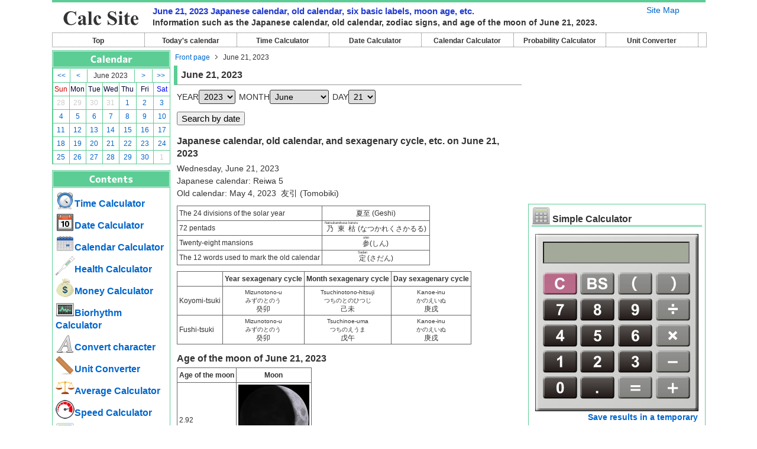

--- FILE ---
content_type: text/html; charset=UTF-8
request_url: https://en.calc-site.com/search_dates/6/21/2023
body_size: 7403
content:
<!DOCTYPE html PUBLIC "-//W3C//DTD XHTML 1.0 Transitional//EN" "http://www.w3.org/TR/xhtml1/DTD/xhtml1-transitional.dtd">
<html xmlns="http://www.w3.org/1999/xhtml" xml:lang="en" lang="en">
<head>
<meta http-equiv="Content-Type" content="text/html; charset=UTF-8" />
<title>June 21, 2023 - Calculator Site</title>
<meta name="robots" content="index,follow" />
<meta name="robots" content="all" />
<meta name="description" content="June 21, 2023 Japanese calendar, old calendar, six basic labels, moon age, etc." />
<meta name="keywords" content="Number of Days, Date, Calculation" />
<meta name="copyright" content="https://www.calc-site.com/" />
<meta http-equiv="Content-Style-Type" content="text/css" />
<meta http-equiv="Content-Script-Type" content="text/javascript" />
<link rel="shortcut icon" href="/favicon.ico" />
<link rel="stylesheet" href="/css/common.css"/>
<link rel="stylesheet" href="/css/calendar.css"/>
<link rel="stylesheet" href="/css/calculator.css"/>
<link rel="stylesheet" href="/css/stopwatch.css"/>
<link rel="stylesheet" href="/css/contact.css"/>
<script src="/js/addevent.js"></script>
<script src="/js/calendar.js"></script>
<script src="/js/calculator.js"></script>
<script type="text/javascript">
var ctr = 'SearchDates';
var acn = 'index';
var SpFlg = 0;
var myX = (window.innerWidth !== undefined) ? window.innerWidth : document.body.clientWidth;
onload = function() {
	var	fc = '';
	if(fc){ fc; }
};
</script>
<script type="text/javascript">
var year = 2025;
var month = 11;
var day = 3;
var root_dir = '/';
var mnm = { 1:'January',2:'February',3:'March',4:'April',5:'May',6:'June',7:'July',8:'August',9:'September',10:'October',11:'November',12:'December'};
var mnms = { 1:'Jan.',2:'Feb.',3:'Mar.',4:'Apr.',5:'May',6:'June',7:'July',8:'Aug.',9:'Sep.',10:'Oct.',11:'Nov.',12:'Dec.'};
var lang = 'en';
</script>
<script type="text/javascript">

  var _gaq = _gaq || [];
  _gaq.push(['_setAccount', 'UA-20871439-36']);
  _gaq.push(['_trackPageview']);

  (function() {
    var ga = document.createElement('script'); ga.type = 'text/javascript'; ga.async = true;
    ga.src = ('https:' == document.location.protocol ? 'https://ssl' : 'http://www') + '.google-analytics.com/ga.js';
    var s = document.getElementsByTagName('script')[0]; s.parentNode.insertBefore(ga, s);
  })();

</script>
</head>

<body>
<!--|====================FACEBOOK=====================|-->
<div id="fb-root"></div>
<script>(function(d, s, id) {
  var js, fjs = d.getElementsByTagName(s)[0];
  if (d.getElementById(id)) return;
  js = d.createElement(s); js.id = id;
  js.src = "//connect.facebook.net/en_US/all.js#xfbml=1";
  fjs.parentNode.insertBefore(js, fjs);
}(document, 'script', 'facebook-jssdk'));</script>
<!--|====================FACEBOOK=====================|-->
<div id="container">
<!--|====================HEADER=====================|-->
<div id="header">
	<div id="logo"><a href="https://en.calc-site.com/"><img src="/img/logo_en.jpg" width="160" height="28" alt="Calculator Site" /></a></div>
	<div id="sitemap">

		<a href="/sitemaps">Site Map</a>
	</div>
	<div id="headline">
		<h1>June 21, 2023 Japanese calendar, old calendar, six basic labels, moon age, etc.</h1>
		<h2>Information such as the Japanese calendar, old calendar, zodiac signs, and age of the moon of June 21, 2023.</h2>
	</div>
	<div id="head_search">
		<div id="head_search_date">

		</div>
		<div id="head_search_all">

		</div>
	</div>
</div>
<!--|====================/HEADER====================|-->

<!--|====================MENU=======================|-->
<div id="menu" class="clearfix">
	<ul class="menu_ul_en">
		<li><a href="/">Top</a></li>
		<li><a href="/search_dates/12/3/2025">Today's calendar</a></li>
		<li><a href="/times">Time Calculator</a></li>
		<li><a href="/dates">Date Calculator</a></li>
		<li><a href="/calendars">Calendar Calculator</a></li>
		<li><a href="/probabilities">Probability Calculator</a></li>
		<li><a href="/units">Unit Converter</a></li>
					</ul>
</div>
<!--|====================/MENU======================|-->


<!--|====================CONTENTS===================|-->
<div id="contents" class="clearfix">
<div id="left_navi">

<div class="left_navi01">
	<div class="left_navi02"><img src="/img/left_title02_en.jpg" alt="Calendar" width="200" height="30" /></div>
	<div class="left_navi03">
		<div id="calendar_body"><table border="0" cellpadding="0" cellspacing="0">
<tr><td colspan="7">
<table border="0" cellpadding="0" cellspacing="0" class="title">
<tr><td class="left arrow">
<a href="javascript:void(0);" onclick="show_calendar(2022,5,21);">&lt;&lt;</a>
</td><td class="left arrow">
<a href="javascript:void(0);" onclick="show_calendar(2023,4,21);">&lt;</a>
</td><td class="center">
June 2023</td><td class="right arrow">
<a href="javascript:void(0);" onclick="show_calendar(2023,6,21);">&gt;</a>
</td><td class="right arrow">
<a href="javascript:void(0);" onclick="show_calendar(2024,5,21);">&gt;&gt;</a>
</td></tr>
</table>
</td></tr>
<tr><td class="sunday">Sun</td><td class="weekday">Mon</td><td class="weekday">Tue</td><td class="weekday">Wed</td><td class="weekday">Thu</td><td class="weekday">Fri</td><td class="saturday">Sat</td></tr>
<tr>
<td class="otherday"><a href="/search_dates/5/28/2023">28</a></td>
<td class="otherday"><a href="/search_dates/5/29/2023">29</a></td>
<td class="otherday"><a href="/search_dates/5/30/2023">30</a></td>
<td class="otherday"><a href="/search_dates/5/31/2023">31</a></td>
<td><a href="/search_dates/6/1/2023">1</a></td>
<td><a href="/search_dates/6/2/2023">2</a></td>
<td class="saturday">
<a href="/search_dates/6/3/2023">3</a></td>
</tr>
<tr>
<td class="sunday">
<a href="/search_dates/6/4/2023">4</a></td>
<td><a href="/search_dates/6/5/2023">5</a></td>
<td><a href="/search_dates/6/6/2023">6</a></td>
<td><a href="/search_dates/6/7/2023">7</a></td>
<td><a href="/search_dates/6/8/2023">8</a></td>
<td><a href="/search_dates/6/9/2023">9</a></td>
<td class="saturday">
<a href="/search_dates/6/10/2023">10</a></td>
</tr>
<tr>
<td class="sunday">
<a href="/search_dates/6/11/2023">11</a></td>
<td><a href="/search_dates/6/12/2023">12</a></td>
<td><a href="/search_dates/6/13/2023">13</a></td>
<td><a href="/search_dates/6/14/2023">14</a></td>
<td><a href="/search_dates/6/15/2023">15</a></td>
<td><a href="/search_dates/6/16/2023">16</a></td>
<td class="saturday">
<a href="/search_dates/6/17/2023">17</a></td>
</tr>
<tr>
<td class="sunday">
<a href="/search_dates/6/18/2023">18</a></td>
<td><a href="/search_dates/6/19/2023">19</a></td>
<td><a href="/search_dates/6/20/2023">20</a></td>
<td><a href="/search_dates/6/21/2023">21</a></td>
<td><a href="/search_dates/6/22/2023">22</a></td>
<td><a href="/search_dates/6/23/2023">23</a></td>
<td class="saturday">
<a href="/search_dates/6/24/2023">24</a></td>
</tr>
<tr>
<td class="sunday">
<a href="/search_dates/6/25/2023">25</a></td>
<td><a href="/search_dates/6/26/2023">26</a></td>
<td><a href="/search_dates/6/27/2023">27</a></td>
<td><a href="/search_dates/6/28/2023">28</a></td>
<td><a href="/search_dates/6/29/2023">29</a></td>
<td><a href="/search_dates/6/30/2023">30</a></td>
<td class="otherday"><a href="/search_dates/7/1/2023">1</a></td>
</tr>
</table>
</div>
	</div>
</div>
<div class="left_navi01">
	<div class="left_navi02"><img src="/img/left_title03_en.jpg" alt="Calculator Site Contents" width="200" height="30" /></div>
	<div class="left_navi03">
		<ul>
			<li class="li_title icon"><a href="/times"><img src="/img/icon/time.png" alt="Time Calculator" width="32" height="32" />Time Calculator</a></li>
			<li class="li_title icon"><a href="/dates"><img src="/img/icon/date.png" alt="Date Calculator" width="32" height="32" />Date Calculator</a></li>
			<li class="li_title icon"><a href="/calendars"><img src="/img/icon/calendar.png" alt="Calendar Calculator" width="32" height="32" />Calendar Calculator</a></li>
			<li class="li_title icon"><a href="/healths"><img src="/img/icon/health.png" alt="Health Calculator" width="32" height="32" />Health Calculator</a></li>
			<li class="li_title icon"><a href="/monies"><img src="/img/icon/money.png" alt="Money Calculator" width="32" height="32" />Money Calculator</a></li>
			<li class="li_title icon"><a href="/biorhythms"><img src="/img/icon/biorhythm.png" alt="Biorhythm Calculator" width="32" height="32" />Biorhythm Calculator</a></li>
			<li class="li_title icon"><a href="/letters"><img src="/img/icon/letter.png" alt="Convert character" width="32" height="32" />Convert character</a></li>
			<li class="li_title icon"><a href="/units"><img src="/img/icon/unit.png" alt="Unit Converter" width="32" height="32" />Unit Converter</a></li>
			<li class="li_title icon"><a href="/averages"><img src="/img/icon/average.png" alt="Average Calculator" width="32" height="32" />Average Calculator</a></li>
			<li class="li_title icon"><a href="/speeds"><img src="/img/icon/speed.png" alt="Speed ​​Calculator" width="32" height="32" />Speed ​​Calculator</a></li>
			<li class="li_title icon"><a href="/maps"><img src="/img/icon/map.png" alt="Map Calculator" width="32" height="32" />Map Calculator</a></li>
			<li class="li_title icon"><a href="/randoms"><img src="/img/icon/random.png" alt="Random Number Calculator" width="32" height="32" />Random Number Calculator</a></li>
			<li class="li_title icon"><a href="/permutations_combinations"><img src="/img/icon/permutations_combinations.png" alt="Permutation and Combination Calculator" width="32" height="32" />Permutation and Combination Calculator</a></li>
			<li class="li_title icon"><a href="/probabilities"><img src="/img/icon/probability.png" alt="Probability Calculator" width="32" height="32" />Probability Calculator</a></li>
			<li class="li_title icon"><a href="/areas"><img src="/img/icon/area.png" alt="Area Calculator" width="32" height="32" />Area Calculator</a></li>
			<li class="li_title icon"><a href="/volumes"><img src="/img/icon/volume.png" alt="Volume Calculator" width="32" height="32" />Volume Calculator</a></li>
			<li class="li_title icon"><a href="/triangles"><img src="/img/icon/triangle.png" alt="Triangle Calculator" width="32" height="32" />Triangle Calculator</a></li>
			<li class="li_title icon"><a href="/fractions"><img src="/img/icon/fraction.png" alt="Decimal and Fraction Calculator" width="32" height="32" />Decimal and Fraction Calculator</a></li>
			<li class="li_title icon"><a href="/divisors"><img src="/img/icon/divisor.png" alt="Calculate divisor and multiple" width="32" height="32" />Calculate divisor and multiple</a></li>
			<li class="li_title icon"><a href="/ratios"><img src="/img/icon/ratio.png" alt="Ratio Calculator" width="32" height="32" />Ratio Calculator</a></li>
			<li class="li_title icon"><a href="/progressions"><img src="/img/icon/progression.png" alt="Calculate progression" width="32" height="32" />Calculate progression</a></li>
			<li class="li_title icon"><a href="/bases"><img src="/img/icon/base.png" alt="Base Converter" width="32" height="32" />Base Converter</a></li>
			
			<li class="li_title">Information
				<ul>
					<li><a href="/informations/privacy">Privacy Policy</a></li>
					<li><a href="/informations/disclaimer">Disclaimer</a></li>
					<li><a href="/contacts">Contact</a></li>
				</ul>
			</li>
		</ul>
    </div>
</div>

<div class="left_navi01">
	<div class="left_navi02"><img src="/img/left_title04_en.jpg" alt="Search in site" width="200" height="30" /></div>
	<div class="left_navi03">
<div id="search-box">

<script async src="https://cse.google.com/cse.js?cx=8f220226de91d7da9">
</script>
<div class="gcse-searchbox-only"></div>

	</div>
	</div>
</div>

<div class="left_navi04">
<script async src="//pagead2.googlesyndication.com/pagead/js/adsbygoogle.js"></script>
<!-- calc-site left2 -->
<ins class="adsbygoogle"
     style="display:inline-block;width:200px;height:200px"
     data-ad-client="ca-pub-1096968304667910"
     data-ad-slot="4308608673"></ins>
<script>
(adsbygoogle = window.adsbygoogle || []).push({});
</script>
</div>

</div>

<div id="main">
<script src="/js/day_count.js"></script><!--|====================PANKUZU====================|-->
<div id="pankuzu" class="clearfix">
	<ul>
		<li class="start"><a href="/">Front page</a></li>
		<li>June 21, 2023</li>
	</ul>
</div>
<!--|====================/PANKUZU===================|-->
<h2>June 21, 2023</h2>
<div class="sns_tmp">

</div>
<div class="text">

	<form action="/search_dates" method="post">
	<input type="hidden" name="_csrfToken" autocomplete="off" value="AFXtESK7525RglBzHmiBa2wEQdooaiv7ow32s0egJQkBdlGz/WhbCzzqhCQoNKOFHqYOywPirDZruB1dU++bKtrF84TG5zOZDzx46U1aGsnCNMCCc5dBaGRCYdCZXGIyXd+3QEkBxeMslzr+MNPPAQ==">
	<div class="under_pad">
		YEAR<select class="ipt_select" name="from_year" id="from_year" onChange="day_change(1);">
		<option value="0"></option>
		<option value="1902">1902</option><option value="1903">1903</option><option value="1904">1904</option><option value="1905">1905</option><option value="1906">1906</option><option value="1907">1907</option><option value="1908">1908</option><option value="1909">1909</option><option value="1910">1910</option><option value="1911">1911</option><option value="1912">1912</option><option value="1913">1913</option><option value="1914">1914</option><option value="1915">1915</option><option value="1916">1916</option><option value="1917">1917</option><option value="1918">1918</option><option value="1919">1919</option><option value="1920">1920</option><option value="1921">1921</option><option value="1922">1922</option><option value="1923">1923</option><option value="1924">1924</option><option value="1925">1925</option><option value="1926">1926</option><option value="1927">1927</option><option value="1928">1928</option><option value="1929">1929</option><option value="1930">1930</option><option value="1931">1931</option><option value="1932">1932</option><option value="1933">1933</option><option value="1934">1934</option><option value="1935">1935</option><option value="1936">1936</option><option value="1937">1937</option><option value="1938">1938</option><option value="1939">1939</option><option value="1940">1940</option><option value="1941">1941</option><option value="1942">1942</option><option value="1943">1943</option><option value="1944">1944</option><option value="1945">1945</option><option value="1946">1946</option><option value="1947">1947</option><option value="1948">1948</option><option value="1949">1949</option><option value="1950">1950</option><option value="1951">1951</option><option value="1952">1952</option><option value="1953">1953</option><option value="1954">1954</option><option value="1955">1955</option><option value="1956">1956</option><option value="1957">1957</option><option value="1958">1958</option><option value="1959">1959</option><option value="1960">1960</option><option value="1961">1961</option><option value="1962">1962</option><option value="1963">1963</option><option value="1964">1964</option><option value="1965">1965</option><option value="1966">1966</option><option value="1967">1967</option><option value="1968">1968</option><option value="1969">1969</option><option value="1970">1970</option><option value="1971">1971</option><option value="1972">1972</option><option value="1973">1973</option><option value="1974">1974</option><option value="1975">1975</option><option value="1976">1976</option><option value="1977">1977</option><option value="1978">1978</option><option value="1979">1979</option><option value="1980">1980</option><option value="1981">1981</option><option value="1982">1982</option><option value="1983">1983</option><option value="1984">1984</option><option value="1985">1985</option><option value="1986">1986</option><option value="1987">1987</option><option value="1988">1988</option><option value="1989">1989</option><option value="1990">1990</option><option value="1991">1991</option><option value="1992">1992</option><option value="1993">1993</option><option value="1994">1994</option><option value="1995">1995</option><option value="1996">1996</option><option value="1997">1997</option><option value="1998">1998</option><option value="1999">1999</option><option value="2000">2000</option><option value="2001">2001</option><option value="2002">2002</option><option value="2003">2003</option><option value="2004">2004</option><option value="2005">2005</option><option value="2006">2006</option><option value="2007">2007</option><option value="2008">2008</option><option value="2009">2009</option><option value="2010">2010</option><option value="2011">2011</option><option value="2012">2012</option><option value="2013">2013</option><option value="2014">2014</option><option value="2015">2015</option><option value="2016">2016</option><option value="2017">2017</option><option value="2018">2018</option><option value="2019">2019</option><option value="2020">2020</option><option value="2021">2021</option><option value="2022">2022</option><option value="2023" selected>2023</option><option value="2024">2024</option><option value="2025">2025</option><option value="2026">2026</option><option value="2027">2027</option><option value="2028">2028</option><option value="2029">2029</option><option value="2030">2030</option><option value="2031">2031</option><option value="2032">2032</option><option value="2033">2033</option><option value="2034">2034</option><option value="2035">2035</option>		</select>		MONTH<select class="ipt_select" name="from_month" id="from_month" onChange="day_change(1);">
		<option value="0"></option>
		<option value="1">January</option><option value="2">February</option><option value="3">March</option><option value="4">April</option><option value="5">May</option><option value="6" selected>June</option><option value="7">July</option><option value="8">August</option><option value="9">September</option><option value="10">October</option><option value="11">November</option><option value="12">December</option>		</select>		DAY<select class="ipt_select" name="from_day" id="from_day">
		<option value="0"></option><option value="1">1</option><option value="2">2</option><option value="3">3</option><option value="4">4</option><option value="5">5</option><option value="6">6</option><option value="7">7</option><option value="8">8</option><option value="9">9</option><option value="10">10</option><option value="11">11</option><option value="12">12</option><option value="13">13</option><option value="14">14</option><option value="15">15</option><option value="16">16</option><option value="17">17</option><option value="18">18</option><option value="19">19</option><option value="20">20</option><option value="21" selected>21</option><option value="22">22</option><option value="23">23</option><option value="24">24</option><option value="25">25</option><option value="26">26</option><option value="27">27</option><option value="28">28</option><option value="29">29</option><option value="30">30</option>		</select>	</div>
	<div id="calendar_body_search"></div>
	<div class="under_pad">
		<INPUT type="submit" class="ipt_submit" value="Search by date">
	</div>
	</form>

	<div class="under_pad">
		<h3>Japanese calendar, old calendar, and sexagenary cycle, etc. on June 21, 2023</h3>
					Wednesday, June 21, 2023<br />
				Japanese calendar: Reiwa 5<br />
		Old calendar: May 4, 2023&nbsp;&nbsp;友引 (Tomobiki)<br />
	</div>

	<div class="under_pad">
		<table border="0" cellpadding="0" cellspacing="0" class="anno search">
			<tr>
				<td>The 24 divisions of the solar year</td>
				<td class="center eto">
					夏至 (Geshi)				</td>
			</tr>
			<tr>
				<td>72 pentads</td><td class="center eto"><ruby>乃東枯<rt>Natsukarekusa karuru</rt></ruby> (なつかれくさかるる)</td>
			</tr>
			<tr>
				<td>Twenty-eight mansions</td><td class="center eto">
								<ruby>参<rt>shin</rt><ruby> (しん)				</td>
			</tr>
			<tr>
				<td>The 12 words used to mark the old calendar</td><td class="center eto">
								<ruby>定<rt>Sadan</rt><ruby> (さだん)				</td>
			</tr>
		</table>
	</div>

	<div class="under_pad">
		<table border="0" cellpadding="0" cellspacing="0" class="anno search">
			<tr>
				<th>&nbsp;</th><th>Year sexagenary cycle</th><th>Month sexagenary cycle</th><th>Day sexagenary cycle</th>
			</tr>
			<tr>
				<td>Koyomi-tsuki</td>
				<td class="center eto">
					<span class="kana">Mizunotono-u</span><br />
					<span class="kana">みずのとのう</span><br />
					癸卯				</td>
				<td class="center eto">
					<span class="kana">Tsuchinotono-hitsuji</span><br />
					<span class="kana">つちのとのひつじ</span><br />
					己未				</td>
				<td class="center eto">
					<span class="kana">Kanoe-inu</span><br />
					<span class="kana">かのえいぬ</span><br />
					庚戌				</td>
			</tr>
			<tr>
				<td>Fushi-tsuki</td>
				<td class="center eto">
					<span class="kana">Mizunotono-u</span><br />
					<span class="kana">みずのとのう</span><br />
					癸卯				</td>
				<td class="center eto">
					<span class="kana">Tsuchinoe-uma</span><br />
					<span class="kana">つちのえうま</span><br />
					戊午				</td>
				<td class="center eto">
					<span class="kana">Kanoe-inu</span><br />
					<span class="kana">かのえいぬ</span><br />
					庚戌				</td>
			</tr>
		</table>
	</div>

	<div class="under_pad2">
		<h3>Age of the moon of June 21, 2023</h3>
		<table border="0" cellpadding="0" cellspacing="0" class="anno search">
			<tr>
				<th>Age of the moon</th><th>Moon</th>
			</tr>
			<tr>
				<td>2.92</td><td><a href="/img/moon_large/moon_6.jpg" target="_blank"><img src="/img/moon/moon_6.jpg" width="120" height="120" alt="Age of the moon: 2.92" /></a></td>
			</tr>
		</table>
	</div>

	<div class="under_pad2">
		<h3>Number of days before(from) today</h3>
		<div class="under_pad">
							<p>Today (December 3, 2025) is 896 days after June 21, 2023. (First day as day 0)</p>
					</div>
	</div>

	<div class="under_pad2">
		<h3>
							Calculate the date after(before) a specified day from Wednesday, June 21, 2023.
					</h3>
		<form action="/dates/calc_date" method="post">
		<input type="hidden" name="_csrfToken" autocomplete="off" value="AFXtESK7525RglBzHmiBa2wEQdooaiv7ow32s0egJQkBdlGz/WhbCzzqhCQoNKOFHqYOywPirDZruB1dU++bKtrF84TG5zOZDzx46U1aGsnCNMCCc5dBaGRCYdCZXGIyXd+3QEkBxeMslzr+MNPPAQ==">
		<div class="under_pad">
			<input type="text" class="ipt_text" name="day_number" size="10" value="" />
			<input type="radio" name="before_flg" value="0" checked="checked" />days after			<input type="radio" name="before_flg" value="1" />days before		</div>
		<div class="under_pad">
			The start date is			<input type="radio" name="include_start" value="0" checked="checked" />not included			<input type="radio" name="include_start" value="1" />included		</div>
		<div class="under_pad">
			<INPUT type="submit" class="ipt_submit" value="Calculate date">
		</div>
		<input type="hidden" name="from_year" value="2023">
		<input type="hidden" name="from_month" value="6">
		<input type="hidden" name="from_day" value="21">
		</form>
	</div>

	<div class="under_pad2">
		<h3>Calculate days from June 21, 2023 to a specified day</h3>
		<form action="/dates/day_count" method="post">
		<input type="hidden" name="_csrfToken" autocomplete="off" value="AFXtESK7525RglBzHmiBa2wEQdooaiv7ow32s0egJQkBdlGz/WhbCzzqhCQoNKOFHqYOywPirDZruB1dU++bKtrF84TG5zOZDzx46U1aGsnCNMCCc5dBaGRCYdCZXGIyXd+3QEkBxeMslzr+MNPPAQ==">
		<div class="under_pad">
							From June 21, 2023 to 
						YEAR<select class="ipt_select" name="to_year" id="to_year_search" onChange="day_change(5);">
			<option value="0"></option>
			<option value="1902">1902</option><option value="1903">1903</option><option value="1904">1904</option><option value="1905">1905</option><option value="1906">1906</option><option value="1907">1907</option><option value="1908">1908</option><option value="1909">1909</option><option value="1910">1910</option><option value="1911">1911</option><option value="1912">1912</option><option value="1913">1913</option><option value="1914">1914</option><option value="1915">1915</option><option value="1916">1916</option><option value="1917">1917</option><option value="1918">1918</option><option value="1919">1919</option><option value="1920">1920</option><option value="1921">1921</option><option value="1922">1922</option><option value="1923">1923</option><option value="1924">1924</option><option value="1925">1925</option><option value="1926">1926</option><option value="1927">1927</option><option value="1928">1928</option><option value="1929">1929</option><option value="1930">1930</option><option value="1931">1931</option><option value="1932">1932</option><option value="1933">1933</option><option value="1934">1934</option><option value="1935">1935</option><option value="1936">1936</option><option value="1937">1937</option><option value="1938">1938</option><option value="1939">1939</option><option value="1940">1940</option><option value="1941">1941</option><option value="1942">1942</option><option value="1943">1943</option><option value="1944">1944</option><option value="1945">1945</option><option value="1946">1946</option><option value="1947">1947</option><option value="1948">1948</option><option value="1949">1949</option><option value="1950">1950</option><option value="1951">1951</option><option value="1952">1952</option><option value="1953">1953</option><option value="1954">1954</option><option value="1955">1955</option><option value="1956">1956</option><option value="1957">1957</option><option value="1958">1958</option><option value="1959">1959</option><option value="1960">1960</option><option value="1961">1961</option><option value="1962">1962</option><option value="1963">1963</option><option value="1964">1964</option><option value="1965">1965</option><option value="1966">1966</option><option value="1967">1967</option><option value="1968">1968</option><option value="1969">1969</option><option value="1970">1970</option><option value="1971">1971</option><option value="1972">1972</option><option value="1973">1973</option><option value="1974">1974</option><option value="1975">1975</option><option value="1976">1976</option><option value="1977">1977</option><option value="1978">1978</option><option value="1979">1979</option><option value="1980">1980</option><option value="1981">1981</option><option value="1982">1982</option><option value="1983">1983</option><option value="1984">1984</option><option value="1985">1985</option><option value="1986">1986</option><option value="1987">1987</option><option value="1988">1988</option><option value="1989">1989</option><option value="1990">1990</option><option value="1991">1991</option><option value="1992">1992</option><option value="1993">1993</option><option value="1994">1994</option><option value="1995">1995</option><option value="1996">1996</option><option value="1997">1997</option><option value="1998">1998</option><option value="1999">1999</option><option value="2000">2000</option><option value="2001">2001</option><option value="2002">2002</option><option value="2003">2003</option><option value="2004">2004</option><option value="2005">2005</option><option value="2006">2006</option><option value="2007">2007</option><option value="2008">2008</option><option value="2009">2009</option><option value="2010">2010</option><option value="2011">2011</option><option value="2012">2012</option><option value="2013">2013</option><option value="2014">2014</option><option value="2015">2015</option><option value="2016">2016</option><option value="2017">2017</option><option value="2018">2018</option><option value="2019">2019</option><option value="2020">2020</option><option value="2021">2021</option><option value="2022">2022</option><option value="2023">2023</option><option value="2024">2024</option><option value="2025" selected="selected">2025</option><option value="2026">2026</option><option value="2027">2027</option><option value="2028">2028</option><option value="2029">2029</option><option value="2030">2030</option><option value="2031">2031</option><option value="2032">2032</option><option value="2033">2033</option><option value="2034">2034</option><option value="2035">2035</option>			</select>			MONTH<select class="ipt_select" name="to_month" id="to_month_search" onChange="day_change(5);">
			<option value="0"></option>
			<option value="1">January</option><option value="2">February</option><option value="3">March</option><option value="4">April</option><option value="5">May</option><option value="6">June</option><option value="7">July</option><option value="8">August</option><option value="9">September</option><option value="10">October</option><option value="11">November</option><option value="12" selected="selected">December</option>			</select>			DAY<select class="ipt_select" name="to_day" id="to_day_search">
			<option value="0"></option>
			<option value="1">1</option><option value="2">2</option><option value="3" selected="selected">3</option><option value="4">4</option><option value="5">5</option><option value="6">6</option><option value="7">7</option><option value="8">8</option><option value="9">9</option><option value="10">10</option><option value="11">11</option><option value="12">12</option><option value="13">13</option><option value="14">14</option><option value="15">15</option><option value="16">16</option><option value="17">17</option><option value="18">18</option><option value="19">19</option><option value="20">20</option><option value="21">21</option><option value="22">22</option><option value="23">23</option><option value="24">24</option><option value="25">25</option><option value="26">26</option><option value="27">27</option><option value="28">28</option><option value="29">29</option><option value="30">30</option><option value="31">31</option>			</select>					</div>
		<div class="under_pad">
			The start date is			<input type="radio" name="include_start" value="0" checked="checked" />not included			<input type="radio" name="include_start" value="1" />included		</div>
		<div class="under_pad">
			<INPUT type="submit" class="ipt_submit" value="Calculates the number of days">
		</div>
		<input type="hidden" name="from_year" value="2023">
		<input type="hidden" name="from_month" value="6">
		<input type="hidden" name="from_day" value="21">
		</form>
	</div>

	<div class="under_pad2">
		<h3>Calculate days from a specified day to June 21, 2023</h3>
		<form action="/dates/day_count" method="post">
		<input type="hidden" name="_csrfToken" autocomplete="off" value="AFXtESK7525RglBzHmiBa2wEQdooaiv7ow32s0egJQkBdlGz/WhbCzzqhCQoNKOFHqYOywPirDZruB1dU++bKtrF84TG5zOZDzx46U1aGsnCNMCCc5dBaGRCYdCZXGIyXd+3QEkBxeMslzr+MNPPAQ==">
	<div class="under_pad">
					From 
				YEAR<select class="ipt_select" name="from_year" id="from_year_search" onChange="day_change(4);">
		<option value="0"></option>
		<option value="1902">1902</option><option value="1903">1903</option><option value="1904">1904</option><option value="1905">1905</option><option value="1906">1906</option><option value="1907">1907</option><option value="1908">1908</option><option value="1909">1909</option><option value="1910">1910</option><option value="1911">1911</option><option value="1912">1912</option><option value="1913">1913</option><option value="1914">1914</option><option value="1915">1915</option><option value="1916">1916</option><option value="1917">1917</option><option value="1918">1918</option><option value="1919">1919</option><option value="1920">1920</option><option value="1921">1921</option><option value="1922">1922</option><option value="1923">1923</option><option value="1924">1924</option><option value="1925">1925</option><option value="1926">1926</option><option value="1927">1927</option><option value="1928">1928</option><option value="1929">1929</option><option value="1930">1930</option><option value="1931">1931</option><option value="1932">1932</option><option value="1933">1933</option><option value="1934">1934</option><option value="1935">1935</option><option value="1936">1936</option><option value="1937">1937</option><option value="1938">1938</option><option value="1939">1939</option><option value="1940">1940</option><option value="1941">1941</option><option value="1942">1942</option><option value="1943">1943</option><option value="1944">1944</option><option value="1945">1945</option><option value="1946">1946</option><option value="1947">1947</option><option value="1948">1948</option><option value="1949">1949</option><option value="1950">1950</option><option value="1951">1951</option><option value="1952">1952</option><option value="1953">1953</option><option value="1954">1954</option><option value="1955">1955</option><option value="1956">1956</option><option value="1957">1957</option><option value="1958">1958</option><option value="1959">1959</option><option value="1960">1960</option><option value="1961">1961</option><option value="1962">1962</option><option value="1963">1963</option><option value="1964">1964</option><option value="1965">1965</option><option value="1966">1966</option><option value="1967">1967</option><option value="1968">1968</option><option value="1969">1969</option><option value="1970">1970</option><option value="1971">1971</option><option value="1972">1972</option><option value="1973">1973</option><option value="1974">1974</option><option value="1975">1975</option><option value="1976">1976</option><option value="1977">1977</option><option value="1978">1978</option><option value="1979">1979</option><option value="1980">1980</option><option value="1981">1981</option><option value="1982">1982</option><option value="1983">1983</option><option value="1984">1984</option><option value="1985">1985</option><option value="1986">1986</option><option value="1987">1987</option><option value="1988">1988</option><option value="1989">1989</option><option value="1990">1990</option><option value="1991">1991</option><option value="1992">1992</option><option value="1993">1993</option><option value="1994">1994</option><option value="1995">1995</option><option value="1996">1996</option><option value="1997">1997</option><option value="1998">1998</option><option value="1999">1999</option><option value="2000">2000</option><option value="2001">2001</option><option value="2002">2002</option><option value="2003">2003</option><option value="2004">2004</option><option value="2005">2005</option><option value="2006">2006</option><option value="2007">2007</option><option value="2008">2008</option><option value="2009">2009</option><option value="2010">2010</option><option value="2011">2011</option><option value="2012">2012</option><option value="2013">2013</option><option value="2014">2014</option><option value="2015">2015</option><option value="2016">2016</option><option value="2017">2017</option><option value="2018">2018</option><option value="2019">2019</option><option value="2020">2020</option><option value="2021">2021</option><option value="2022">2022</option><option value="2023">2023</option><option value="2024">2024</option><option value="2025" selected>2025</option><option value="2026">2026</option><option value="2027">2027</option><option value="2028">2028</option><option value="2029">2029</option><option value="2030">2030</option><option value="2031">2031</option><option value="2032">2032</option><option value="2033">2033</option><option value="2034">2034</option><option value="2035">2035</option>		</select>		MONTH<select class="ipt_select" name="from_month" id="from_month_search" onChange="day_change(4);">
		<option value="0"></option>
		<option value="1">January</option><option value="2">February</option><option value="3">March</option><option value="4">April</option><option value="5">May</option><option value="6">June</option><option value="7">July</option><option value="8">August</option><option value="9">September</option><option value="10">October</option><option value="11">November</option><option value="12" selected>December</option>		</select>		DAY<select class="ipt_select" name="from_day" id="from_day_search">
		<option value="0"></option><option value="1">1</option><option value="2">2</option><option value="3" selected>3</option><option value="4">4</option><option value="5">5</option><option value="6">6</option><option value="7">7</option><option value="8">8</option><option value="9">9</option><option value="10">10</option><option value="11">11</option><option value="12">12</option><option value="13">13</option><option value="14">14</option><option value="15">15</option><option value="16">16</option><option value="17">17</option><option value="18">18</option><option value="19">19</option><option value="20">20</option><option value="21">21</option><option value="22">22</option><option value="23">23</option><option value="24">24</option><option value="25">25</option><option value="26">26</option><option value="27">27</option><option value="28">28</option><option value="29">29</option><option value="30">30</option><option value="31">31</option>		</select>					to June 21, 2023		
	</div>

	<div class="under_pad">
			The start date is			<input type="radio" name="include_start" value="0" checked="checked" />not included			<input type="radio" name="include_start" value="1" />included		</div>
		<div class="under_pad">
			<INPUT type="submit" class="ipt_submit" value="Calculates the number of days">
		</div>
		<input type="hidden" name="to_year" value="2023">
		<input type="hidden" name="to_month" value="6">
		<input type="hidden" name="to_day" value="21">
		</form>
	</div>

	<div class="under_pad">
		<h3>Other dates</h3>
		<table border="0" cellpadding="0" cellspacing="0" class="search_date_list">
			<tr>
				<td>
		<a href="/search_dates/6/20/2023">The day before, June 21, 2023</a>
				</td>
				<td>
		<a href="/search_dates/6/22/2023">The next day, June 21, 2023</a>
				</td>
			</tr>
			<tr>
				<td>
		<a href="/search_dates/5/21/2023">Date before one month(May 21, 2023)</a>
				</td>
				<td>
		<a href="/search_dates/7/21/2023">Date after one month(July 21, 2023)</a>
				</td>
			</tr>
					<tr>
				<td>
			<a href="/search_dates/6/21/2024">June 21 one year ago</a>
				</td>
				<td>
			<a href="/search_dates/6/21/2026">June 21 after one year</a>
				</td>
			</tr>
				</table>
	</div>

</div>
<!--
<div class="under_banner_outer">
	<div class="under_banner">
	</div>
</div>
-->

<div class="under_pad">
<script async src="//pagead2.googlesyndication.com/pagead/js/adsbygoogle.js"></script>
<!-- calc-site bottom -->
<ins class="adsbygoogle"
     style="display:block"
     data-ad-client="ca-pub-1096968304667910"
     data-ad-slot="6340689408"
     data-ad-format="auto"
     data-full-width-responsive="true"></ins>
<script>
(adsbygoogle = window.adsbygoogle || []).push({});
</script>
</div>

<div class="under_pad">
<script async src="//pagead2.googlesyndication.com/pagead/js/adsbygoogle.js"></script>
<ins class="adsbygoogle"
     style="display:block"
     data-ad-format="autorelaxed"
     data-ad-client="ca-pub-1096968304667910"
     data-ad-slot="6577435071"></ins>
<script>
     (adsbygoogle = window.adsbygoogle || []).push({});
</script>
</div>

	<div class="category_main_body2"></div>

<div class="pagetop clear_b"><a href="#header">Go to top</a></div>

</div>

<div id="right_navi">

<div class="under_pad">
<script async src="//pagead2.googlesyndication.com/pagead/js/adsbygoogle.js"></script>
<!-- calc-site right2 -->
<ins class="adsbygoogle"
     style="display:inline-block;width:300px;height:250px"
     data-ad-client="ca-pub-1096968304667910"
     data-ad-slot="9184839877"></ins>
<script>
(adsbygoogle = window.adsbygoogle || []).push({});
</script>
</div>

<div class="left_navi01">
	<div class="left_navi05"><h3><img src="/img/icon/calculator.png" alt="Calculator" width="32" height="32" />Simple Calculator</h3></div>
	<div class="left_navi03">
		<div id="calculator">
			<div class="calc_box">
				<input type="text" id="calc_display" value="" />
			</div>
			<div class="calc_button">
<table border="0" cellpadding="0" cellspacing="0" class="calculator">
<tr>
	<td><input type="image" src="/img/calculator/button_c.png" width="58" height="38" onClick="calc('c')"></td>
	<td><input type="image" src="/img/calculator/button_bs.png" width="58" height="38" onClick="calc('bs')"></td>
	<td><input type="image" src="/img/calculator/button_parl.png" width="58" height="38" onClick="calc('(')"></td>
	<td><input type="image" src="/img/calculator/button_parr.png" width="58" height="38" onClick="calc(')')"></td>
</tr>
<tr>
	<td><input type="image" src="/img/calculator/button7.png" width="58" height="38" onClick="calc('7')"></td>
	<td><input type="image" src="/img/calculator/button8.png" width="58" height="38" onClick="calc('8')"></td>
	<td><input type="image" src="/img/calculator/button9.png" width="58" height="38" onClick="calc('9')"></td>
	<td><input type="image" src="/img/calculator/button_divide.png" width="58" height="38" onClick="calc('/')"></td>
</tr>
<tr>
	<td><input type="image" src="/img/calculator/button4.png" width="58" height="38" onClick="calc('4')"></td>
	<td><input type="image" src="/img/calculator/button5.png" width="58" height="38" onClick="calc('5')"></td>
	<td><input type="image" src="/img/calculator/button6.png" width="58" height="38" onClick="calc('6')"></td>
	<td><input type="image" src="/img/calculator/button_cross.png" width="58" height="38" onClick="calc('*')"></td>
</tr>
<tr>
	<td><input type="image" src="/img/calculator/button1.png" width="58" height="38" onClick="calc('1')"></td>
	<td><input type="image" src="/img/calculator/button2.png" width="58" height="38" onClick="calc('2')"></td>
	<td><input type="image" src="/img/calculator/button3.png" width="58" height="38" onClick="calc('3')"></td>
	<td><input type="image" src="/img/calculator/button_minus.png" width="58" height="38" onClick="calc('-')"></td>
</tr>
<tr>
	<td><input type="image" src="/img/calculator/button0.png" width="58" height="38" onClick="calc('0')"></td>
	<td><input type="image" src="/img/calculator/button_dot.png" width="58" height="38" onClick="calc('.')"></td>
	<td><input type="image" src="/img/calculator/button_equal.png" width="58" height="38" onClick="calc('=')"></td>
	<td><input type="image" src="/img/calculator/button_plus.png" width="58" height="38" onClick="calc('+')"></td>
</tr>
</table>
			</div>
		</div>
		<div class="temporary">
			<span class="temp_save" onClick="temp_copy()">Save results in a temporary</span>
			<div id="temp_area"></div>
		</div>
	</div>
</div>


<div class="left_navi01">
	<div class="left_navi05"><h3><img src="/img/icon/popular.png" alt="Popular page" width="32" height="32" />Popular page</h3></div>
	<div class="left_navi03">
		<div id="search-box">
							<ul>
								<li class="li_title">1. <a href="/randoms/integral">Generate random numbers</a></li>
											<li class="li_title">2. <a href="/times/time_convert">Time Conversion</a></li>
											<li class="li_title">3. <a href="/dates/calc_date">Date Calculator</a></li>
											<li class="li_title">4. <a href="/letters/convert_full_half">Convert full-width &lt;--&gt; half-width</a></li>
											<li class="li_title">5. <a href="/units/force">Convert power</a></li>
											<li class="li_title">6. <a href="/units">Unit Converter</a></li>
											<li class="li_title">7. <a href="/units/area">Convert area</a></li>
											<li class="li_title">8. <a href="/letters/convert_case">Convert uppercase &lt;--&gt; lowercase</a></li>
											<li class="li_title">9. <a href="/probabilities/continuous_win">Probability of continuously win</a></li>
											<li class="li_title">10. <a href="/calendars/graduation">Admission and graduation year calculator</a></li>
										</ul>
		</div>
	</div>
</div>

<div class="left_navi01">
	<div class="left_navi05 left_navi05_pad"><h3>Share</h3></div>
	<div class="left_navi03">
		<div class="sns_share_box_over">
		<div class="sns_share_box">
			<div class="sns_share2">
				<a href="https://twitter.com/share?url=https%3A%2F%2Fen.calc-site.com%2Fsearch_dates%2F6%2F21%2F2023&text=June+21%2C+2023+-+Calculator+Site" rel="nofollow" target="_blank">
					<img src="/img/twitter_icon.png" width="50" height="50" alt="Twitter" />
				</a>
			</div>
			<div class="sns_share2">
				<a href="http://www.facebook.com/share.php" rel="nofollow" target="_blank">
					<img src="/img/facebook_icon.png" width="50" height="50" alt="Facebook" />
				</a>
			</div>
			<div class="sns_share2">
				<a href="http://b.hatena.ne.jp/add?mode=confirm&url=https%3A%2F%2Fen.calc-site.com%2Fsearch_dates%2F6%2F21%2F2023&title=June+21%2C+2023+-+Calculator+Site" rel="nofollow" target="_blank">
					<img src="/img/hatebu_icon.png" width="50" height="50" alt="Hatena Bookmark" />
				</a>
			</div>
			<div class="sns_share2">
				<a href="http://getpocket.com/edit?url=https%3A%2F%2Fen.calc-site.com%2Fsearch_dates%2F6%2F21%2F2023&title=June+21%2C+2023+-+Calculator+Site" rel="nofollow" target="_blank">
					<img src="/img/pocket_icon.png" width="50" height="50" alt="Pocket" />
				</a>
			</div>
			<div class="sns_share2 sns_share1_last">
				<a href="https://timeline.line.me/social-plugin/share?url=https%3A%2F%2Fen.calc-site.com%2Fsearch_dates%2F6%2F21%2F2023" rel="nofollow" target="_blank">
					<img src="/img/line_icon.png" width="50" height="50" alt="LINE" />
				</a>
			</div>
		</div>
		</div>
	</div>
</div>

<div class="left_navi01">

<script async src="//pagead2.googlesyndication.com/pagead/js/adsbygoogle.js"></script>
<!-- calc-site right3 -->
<ins class="adsbygoogle"
     style="display:inline-block;width:300px;height:250px"
     data-ad-client="ca-pub-1096968304667910"
     data-ad-slot="2469440674"></ins>
<script>
(adsbygoogle = window.adsbygoogle || []).push({});
</script>
</div>

</div>

</div>
<!--|====================/CONTENTS==================|-->

<!--|====================FOOTER=====================|-->
<div id="footer">
	<ul>
		<li class="start"><a href="/times">Time Calculator</a></li>
		<li class="li_title"><a href="/dates">Date Calculator</a></li>
		<li class="li_title"><a href="/calendars">Calendar Calculator</a></li>
		<li class="li_title"><a href="/healths">Health Calculator</a></li>
		<li class="li_title"><a href="/monies">Money Calculator</a></li>
		<li class="li_title"><a href="/biorhythms">Biorhythm Calculator</a></li>
		<li class="li_title"><a href="/letters">Convert character</a></li>
	</ul>
	<ul>
		<li class="start"><a href="/units">Unit Converter</a></li>
		<li class="li_title"><a href="/averages">Average Calculator</a></li>
		<li class="li_title"><a href="/speeds">Speed ​​Calculator</a></li>
		<li class="li_title"><a href="/maps">Map Calculator</a></li>
		<li class="li_title"><a href="/randoms">Random Number Calculator</a></li>
		<li class="li_title"><a href="/areas">Area Calculator</a></li>
		<li class="li_title"><a href="/permutations_combinations">Permutation and Combination Calculator</a></li>
		<li class="li_title"><a href="/probabilities">Probability Calculator</a></li>
	</ul>
	<ul>
		<li class="start"><a href="/volumes">Volume Calculator</a></li>
		<li class="li_title"><a href="/triangles">Triangle Calculator</a></li>
		<li class="li_title"><a href="/fractions">Decimal and Fraction Calculator</a></li>
		<li class="li_title"><a href="/divisors">Calculate divisor and multiple</a></li>
		<li class="li_title"><a href="/ratios">Ratio Calculator</a></li>
		<li class="li_title"><a href="/progressions">Calculate progression</a></li>
		<li class="li_title"><a href="/bases">Base Converter</a></li>
			</ul>
	<ul>
		<li class="start"><a href="/informations/privacy">Privacy Policy</a></li>
		<li class="li_title"><a href="/informations/disclaimer">Disclaimer</a></li>
		<li class="li_title"><a href="/contacts">Contact</a></li>
	</ul>
	<!--
	<ul class="end">

	</ul>
	-->
	<div class="foot_language">
		<a href="https://www.calc-site.com/"><img src="/img/japanese.png" width="24" height="24" alt="Japanese" /></a>
		<a href="https://en.calc-site.com/"><img src="/img/english.png" width="24" height="24" alt="English" /></a>
		<a href="https://ko.calc-site.com/"><img src="/img/korean.png" width="24" height="24" alt="Korean" /></a>
		<a href="https://zh.calc-site.com/"><img src="/img/chinese.png" width="24" height="24" alt="Chinese" /></a>
		<a href="https://es.calc-site.com/"><img src="/img/spanish.png" width="24" height="24" alt="Spanish" /></a>
	</div>

	<div class="copyright">Copyright (C) 2013 Calculator Site All Rights Reserved.</div>
</div>
<!--|====================/FOOTER====================|-->
</div>
</body>
</html>


--- FILE ---
content_type: text/html; charset=utf-8
request_url: https://www.google.com/recaptcha/api2/aframe
body_size: 114
content:
<!DOCTYPE HTML><html><head><meta http-equiv="content-type" content="text/html; charset=UTF-8"></head><body><script nonce="-QkRRcZlyI8gNqZIPAgL7Q">/** Anti-fraud and anti-abuse applications only. See google.com/recaptcha */ try{var clients={'sodar':'https://pagead2.googlesyndication.com/pagead/sodar?'};window.addEventListener("message",function(a){try{if(a.source===window.parent){var b=JSON.parse(a.data);var c=clients[b['id']];if(c){var d=document.createElement('img');d.src=c+b['params']+'&rc='+(localStorage.getItem("rc::a")?sessionStorage.getItem("rc::b"):"");window.document.body.appendChild(d);sessionStorage.setItem("rc::e",parseInt(sessionStorage.getItem("rc::e")||0)+1);localStorage.setItem("rc::h",'1764770799718');}}}catch(b){}});window.parent.postMessage("_grecaptcha_ready", "*");}catch(b){}</script></body></html>

--- FILE ---
content_type: text/css
request_url: https://en.calc-site.com/css/common.css
body_size: 7117
content:
/*------------------------------------------------------------------全体設定--*/

body {
	padding:0;
	/*text-align:center;*/
	/*font-family:"ＭＳ Ｐゴシック", Osaka, "ヒラギノ角ゴ Pro W3";*/
	font-size:14px;
	line-height:150%;
	color:#333;
	margin: 0;
	background-repeat: repeat-x;
}
body { font-family: "メイリオ", "ＭＳ Ｐゴシック", sans-serif; }
div,img,ul,li,br,ul,p,br,hr,form,dl,dt,dd,h1,h2,h3,h4,h5,h6 {
	margin:0;
	padding:0;
	border:0;
}

ul,li {
	list-style-type: none;
}

.clearfix:after {
	content:".";
	display:block;
	height:0;
	clear:both;
	visibility:hidden;
}

.clearfix {
	zoom:1;
}

h1 {
	font-size:15px;
	color:#223ACE;
	line-height:1.2em;
	margin-top: 3px;
	margin-right: 0px;
	margin-bottom: 0px;
	margin-left: 0px;
}

h2 {
	font-size:14px;
	color:#333333;
	margin: 0px 0px 0px 0px;
}

h3 {
	font-size:16px;
	color:#333333;
	margin: 3px 0px 5px 0px;
	clear: both;
}
h3 img{
	margin-right: 3px;
}
h3.no_under {
	margin-bottom: 0px;
}

a {
	color:#06C;
	text-decoration:none;
}

a:hover {
	color:#00F;
	text-decoration:underline;
}

.over_pad {
	padding-top: 8px;
}

.over_pad2 {
	padding-top: 16px;
}

.under_pad {
	padding-bottom: 10px;
}

.under_pad2 {
	padding-bottom: 16px;
}
.under_pad3 {
	padding-bottom: 24px;
}
.under_margin {
	margin-bottom: 10px;
}
.under_margin2 {
	margin-bottom: 16px;
}
.under_margin3 {
	margin-bottom: 24px;
}
.right_pad {
	padding-right: 10px;
}
.right_margin {
	margin-right: 10px;
}
.inline_b {
	display: inline-block;
}
.sp_img_100 {
	max-width: 100%;
	height: auto;
}
.error_msg {
	font-weight:bold;
	font-size: 16px;
	color:#FF0033;
}

.textarea_pad {
	-webkit-box-sizing: border-box;
	-moz-box-sizing: border-box;
	box-sizing: border-box;
	padding: 5px;
	width: 100%;
}

span.bold {
	font-weight: bold;
}
span.big {
	font-size:16px;
}
span.red {
	color:#FF0033;
}
span.little {
	font-size:9px;
}
.text_center {
	text-align: center;
}
.text_right {
	text-align: right;
}
.text_left {
	text-align: left;
}
.inline_list {
	display: inline-block;
	margin-bottom: 8px;
	margin-right: 16px;
}
.break_all {
	word-break:break-all;
}
.line_h_180 {
	line-height: 180%;
}

.clear_b {
	clear: both;
}

input.ipt_text {
	font-size: 14px;
	padding:2px 4px 2px 4px;
	border:solid 1px #333;
	border-radius: 3px;
	margin: 0px 2px 3px 0px;
}
input.input_flex {
	width: 100%;
	-webkit-box-sizing: border-box;
	-moz-box-sizing: border-box;
	box-sizing: border-box;
}
input.ipt_button {
	font-size: 15px;
	margin: 0px 2px 3px 0px;
}
input.ipt_submit {
	font-size: 15px;
	margin: 0px 2px 3px 0px;
}
input.ipt_submit2 {
	font-size: 15px;
	margin: 0px 10px 3px 0px;
}
button.ipt_submit {
	font-size: 15px;
	margin: 0px 2px 3px 0px;
}
select.ipt_select {
	font-size: 14px;
	padding:2px 4px 2px 4px;
	border:solid 1px #333;
	border-radius: 3px;
	margin: 0px 2px 3px 0px;
}
.calc_result {
	font-size: 16px;
	line-height: 200%;
	margin-bottom: 16px;
	padding: 2px 2px 2px 5px;
	border:solid 1px #999;
	border-radius: 5px;
}
.calc_result .calc_result_big{
	font-weight: bold;
}
.calc_result2 {
	font-size: 16px;
	line-height: 200%;
	margin-bottom: 16px;
	padding: 5px 5px 5px 5px;
	border:solid 1px #999;
	border-radius: 5px;
}
.result_box {
	border-width: 1px;
	border-style: solid;
	border-color: #666666;
	padding: 5px;
}
.result_box p.word_trap {
	word-break:break-all;
	word-wrap: break-word;
}
.result_wb_keep {
	word-break : keep-all;
}
.result_table {
	border-top-width: 1px;
	border-top-style: solid;
	border-top-color: #666666;
	border-left-width: 1px;
	border-left-style: solid;
	border-left-color: #666666;
	font-size:16px;
	border-collapse:collapse;
	margin-bottom: 15px;
	min-width: 200px;
}
.result_table th {
	border-right-width: 1px;
	border-right-style: solid;
	border-right-color: #666666;
	border-bottom-width: 1px;
	border-bottom-style: solid;
	border-bottom-color: #666666;
	text-align: left;
	padding: 6px 10px 6px 10px;
}
.result_table td {
	border-right-width: 1px;
	border-right-style: solid;
	border-right-color: #666666;
	border-bottom-width: 1px;
	border-bottom-style: solid;
	border-bottom-color: #666666;
	text-align: right;
	padding: 6px 20px 6px 10px;
	min-width: 150px;
}
.result_table2 {
	border-top-width: 1px;
	border-top-style: solid;
	border-top-color: #666666;
	border-left-width: 1px;
	border-left-style: solid;
	border-left-color: #666666;
	font-size:15px;
	border-collapse:collapse;
	margin-bottom: 15px;
	width: 100%;
}
.result_table2 th {
	border-right-width: 1px;
	border-right-style: solid;
	border-right-color: #666666;
	border-bottom-width: 1px;
	border-bottom-style: solid;
	border-bottom-color: #666666;
	text-align: center;
	padding: 6px 4px 6px 4px;
	min-width: 100px;
}
.result_table2 td {
	border-right-width: 1px;
	border-right-style: solid;
	border-right-color: #666666;
	border-bottom-width: 1px;
	border-bottom-style: solid;
	border-bottom-color: #666666;
	text-align: left;
	padding: 6px 4px 6px 4px;
}

li .unit_float {
	padding-bottom: 3px;
	padding-right: 10px;
	float: left;
}
ul .pad_top {
	padding-top:5px;
}
li .sitemap_float {
	padding-right: 10px;
	padding-bottom: 6px;
	float: left;
}
.unit_title {
	clear: both;
	padding-top: 20px;
}
.sitemap_title {
	clear: both;
	padding-top: 20px;
}
.sitemap_title2 {
	clear: both;
	padding-top: 0px;
	padding-left: 20px;
}
.sitemap_title3 {
	clear: both;
	padding-top: 10px;
	padding-left: 20px;
}
.story_left {
	width: 260px;
	float: left;
	padding-right: 20px;
}
.disable_text {
	color: #666666;
}
.img_bottom img {
	vertical-align: bottom;
}


.category_main_body {
	border-top-width: 1px;
	border-top-style: solid;
	border-top-color: #666666;
	border-bottom-width: 1px;
	border-bottom-style: solid;
	border-bottom-color: #666666;
	padding-top: 8px;
	padding-bottom: 5px;
}

.category_main_body li.padding {
	padding-bottom: 10px;
}

.category_main_body span.title {
	font-size: 14px;
	font-weight: bold;
}

.category_main_body li.little {

}
.category_main_padding {
	padding-left: 10px;
}
.category_main_body2 {
	border-top-width: 1px;
	border-top-style: solid;
	border-top-color: #666666;
	padding-top: 8px;
}
.input_box {
	padding: 10px 5px 10px 5px;
	border:solid 1px #333;
	border-radius: 3px;
}
.result_bold {
	font-size: 20px;
	font-weight: bold;
}
.result_red_bold {
	color:#FF0033;
	font-weight: bold;
}
.result_red_bold_l {
	color:#FF0033;
	font-size: 24px;
	font-weight: bold;
}
.top_border {
	border-top:solid 1px #CCC;
}
/*------------------------------------------------------------------コンテナ--*/

#container {
	padding:0;
	width:1105px;
	text-align:left;
	background-color:#FFF;
	margin-top: 0;
	margin-right: auto;
	margin-bottom: 0;
	margin-left: auto;
}

/*------------------------------------------------------------------ヘッダー--*/

#header {
	width:1105px;
	padding-left:0px;
	background-image: url(../img/header_back.gif);
	background-repeat: repeat-x;
	height: 48px;
	padding-top: 7px;
}

#header #logo {
	width:155px;
	padding-top:8px;
	padding-left:4px;
	float:left;
}

#header #headline {
	width:825px;
	padding-right:10px;
	float:right;
}

#header #sitemap {
	width: 100px;
	float: right;
}

#header #head_search {

}

#header #head_search_all {
	float: right;
	width: 250px;

}

#header #head_search_date {
	float: right;
	width: 250px;

}
/*------------------------------------------------------------------メニュー--*/

#menu {
	width:1105px;
	clear: both;
	border: 1px dotted #666666;
	margin-bottom:3px;
}

#menu li {
	list-style-type:none;
	font-size:12px;
	margin-left:0px;
	text-align:center;
	float:left;
	font-weight: bold;
	border-right-width: 1px;
	border-right-style: dotted;
	border-right-color: #666666;
}

#menu a {
/*	width:118px;*/
	height:20px;
	display:block;
	color:#333;
	padding-top: 3px;
}
.menu_ul_ja a {
	width:120px;
}
.menu_ul_ko a {
	width:120px;
}
.menu_ul_zh a {
	width:120px;
}
.menu_ul_es a {
	width:153px;
}
.menu_ul_es .menu_ul_a_pro {
	width: 180px;
}
.menu_ul_en a {
	width:155px;
}

#menu a:hover {
	text-decoration:none;
	color:#444;
	background-color: #F0F0F0;
}

/*------------------------------------------------------------パンくずリスト--*/

#pankuzu {
	margin-left:2px;
	padding-bottom:3px;
	width:585px;
}

#pankuzu li {
	list-style-type:none;
	font-size:12px;
	padding-top:2px;
	padding-left:20px;
	padding-right:2px;
	float:left;
	background-image: url(../img/arrow_pankuzu.gif);
	background-repeat: no-repeat;
	background-position: left center;
}

#pankuzu li.start {
	padding-left:0;
	border-left:0;
	background:none;
}

/*----------------レフトメニュー----------------*/

#left_navi {
	width:200px;
	text-align:left;
	margin-right:6px;
	padding:0px;
	float:left;
}
#left_navi li {
	list-style-type: none;
}


.left_navi01 {
	padding:0px;
	font-size:12px;
	color: #333333;
	margin-top: 0px;
	margin-right: 0px;
	margin-bottom: 10px;
	margin-left: 0px;
}

.left_navi02 {
	text-align:left;
	padding:0px;
	margin-top: 0px;
	margin-right: 0px;
	margin-bottom: 0px;
	margin-left: 0px;
}
.left_navi03 {
	border-right-width: 1px;
	border-bottom-width: 1px;
	border-left-width: 1px;
	border-right-style: solid;
	border-bottom-style: solid;
	border-left-style: solid;
	border-right-color: #5CCD95;
	border-bottom-color: #5CCD95;
	border-left-color: #5CCD95;
}

.left_navi03 li {
	background-image: url(../img/arrow01.gif);
	background-repeat: no-repeat;
	background-position: left;
	padding: 3px 0px 0px 20px;
	font-weight: normal;
}

.left_navi03 li.li_title {
	background-image: none;
	padding: 5px 0px 0px 5px;
	font-weight: bold;
}

.left_navi03 li.icon {
	font-size: 16px;
}

.left_navi03 li.icon img {
	vertical-align: bottom;
}

.left_navi04 {
	padding-left: 0px;
	margin-top: 0px;
	margin-right: 0px;
	margin-bottom: 10px;
}

.left_navi05 {
	border-right-width: 1px;
	border-top-width: 1px;
	border-left-width: 1px;
	border-right-style: solid;
	border-top-style: solid;
	border-left-style: solid;
	border-right-color: #5CCD95;
	border-top-color: #5CCD95;
	border-left-color: #5CCD95;
}

#time_window {
	font-size:16px;
	line-height:140%;
	font-weight:bold;
	text-align:center;
}

/*----------------------------------------------------------------コンテンツ--*/

#contents {
	width:1105px;
	clear: both;
	padding-top: 2px;
}

#contents .pagetop {
	padding-top:20px;
	padding-bottom: 3px;
	text-align:right;
}

#contents .pagetop a {
	font-size:13px;
	padding-right:15px;
	background:url(../img/arrow_top.gif) center right no-repeat;
}
#contents .pagetop2 {
	width:730px;
	text-align:right;
	clear: both;
}

#contents .pagetop2 a {
	font-size:13px;
	padding-right:15px;
	background:url(pic/arrow_top.gif) center right no-repeat;
}

#main {
	width: 588px;
	float: left;
	/*background-color:#392370;*/
}

#main h2 {
	font-size:16px;
	margin-top: 0px;
	margin-right: 0px;
	margin-bottom: 8px;
	margin-left: 0px;
	padding-top: 0px;
	padding-right: 0px;
	padding-bottom: 0px;
	padding-left: 6px;
	line-height: 32px;
	border-left-width: 6px;
	border-left-style: solid;
	border-left-color: #5CCD95;
	border-bottom-width: 1px;
	border-bottom-style: solid;
	border-bottom-color: #999999;
}

#main .explain {
	padding-bottom: 10px;
}

#main p.padding {
	padding-bottom: 7px;
}

#main .text {
	padding: 0px 5px 8px 5px;
}
#main .text_sp {

}

#main .text_title {
	font-size: 22px;
	font-weight: bold;
	padding: 10px 5px 8px 5px;
	margin: 4px 0px 4px 0px;
	border-top-width: 1px;
	border-top-style: solid;
	border-top-color: #666666;
	border-bottom-width: 1px;
	border-bottom-style: solid;
	border-bottom-color: #666666;
}

#main .select_right {
	text-align: right;
}

#main .under_banner_outer {
	clear: both;
	padding-top: 28px;
}

#main .under_banner {
	border-top-width: 1px;
	border-top-style: solid;
	border-top-color: #666666;
	text-align: center;
	padding: 5px 0px 5px 0px;
	margin: 4px 0px 4px 0px;
}

#main .index_line {
	padding-bottom: 5px;
	margin-bottom: 5px;
	border-bottom-width: 1px;
	border-bottom-style: dotted;
	border-bottom-color: #AAAAAA;
}
#main .index_line2 {
	padding-bottom: 5px;
}
#main .index_line_bottom {
	border-bottom-width: 1px;
	border-bottom-style: dotted;
	border-bottom-color: #AAAAAA;
}

#right_navi {
	width: 300px;
	float: right;
}

.bottom_margin {
	margin-bottom: 10px;
}

/*------------------------------------------------------------------フッター--*/

#footer {
	margin-top:10px;
	padding-top:15px;
	padding-bottom:5px;
	text-align:center;
	clear: both;
	border-top-width: 1px;
	border-top-style: dotted;
	border-top-color: #666666;
}
#footer_cnt {
	width: 550px;
	margin-right: auto;
	margin-left: auto;
}


#footer .logo {
	padding-bottom:15px;
}

#footer p.address {
	font-size:13px;
	line-height:1.3em;
	padding-bottom:20px;
}

#footer li {
	display:inline;
	list-style-type:none;
	font-size:12px;
	line-height:100%;
	padding-left:0.6em;
	margin-right:0.6em;
	border-left:solid 1px #333;
}

#footer li.start {
	margin-left:0em;
	border-left:solid 0px #333;
}

#footer ul {
	padding-bottom:2px;
}

#footer .foot_language {
	padding: 10px 0px 2px 18px;
}
#footer .foot_language a {
	margin-right: 15px;
}
#footer .foot_language img{
	vertical-align: bottom;
}

#footer .copyright {
	font-size:12px;
	padding-top: 7px;
	padding-right: 0;
	padding-bottom: 0px;
	padding-left: 0;
	background-image: url(../img/footer_back.jpg);
	background-repeat: repeat-x;
	height: 20px;
	margin-top: 4px;
	color: #666666;
}


/*------------------------------------------------------------------西暦、和暦--*/

#main table.anno {
	float:left;
	line-height:150%;
	border-top-width: 1px;
	border-top-style: solid;
	border-top-color: #666666;
	border-left-width: 1px;
	border-left-style: solid;
	border-left-color: #666666;
	margin-left:4px;
	font-size:12px;
}

#main table.anno th {
	border-right-width: 1px;
	border-right-style: solid;
	border-right-color: #666666;
	border-bottom-width: 1px;
	border-bottom-style: solid;
	border-bottom-color: #666666;
	text-align: center;
	padding: 3px 3px 3px 3px;
}

#main table.anno th.left {
	width:50px;
}

#main table.anno th.right {
	width: 120px;
}

#main table.anno td {
	border-right-width: 1px;
	border-right-style: solid;
	border-right-color: #666666;
	border-bottom-width: 1px;
	border-bottom-style: solid;
	border-bottom-color: #666666;
	padding: 3px 3px 3px 3px;
}

#main table.anno td.center {
	text-align: center;
}

#main table.anno td.text_right {
	text-align: right;
}

#main table.anno td.eto {
	line-height: 120%;
}

#main table.anno .kana {
	font-size: 10px;
}

#main table.units {
	margin-left:0px;
}

#main table.units td {
	padding: 3px 6px 3px 6px;
}

#main table.search {
	float: none;
	margin-left: 0px;
}

#main table.search_date_list {
	line-height:150%;
	font-size:12px;
}
#main table.search_date_list td {
	padding: 0px 10px 5px 0px;
}

/*------------------------------------------------------------------記念日--*/

#main .aniv_result {
	border-width: 1px;
	border-style: solid;
	border-color: #666666;
	padding: 5px 5px 5px 5px;
}

/*------------------------------------------------------------------トップ--*/

#main .main_top {

}

#main .top_h3 {
	font-size: 15px;
}

#main .top_h3 img {
	vertical-align: bottom;
}

#main .main_top .box {
	padding: 0px 4px 5px 4px;
	margin-right:4px;
	margin-left:3px;
	margin-bottom:7px;
}

#main .main_top .box_title {
	border-bottom-width: 1px;
	border-bottom-style: dotted;
	border-bottom-color: #666666;
	padding: 2px 2px 0px 2px;
	margin-bottom:4px;
}

#main .main_top .box_main {
	width: 574px;
}
#main .main_top .box_main span.title {
	font-size: 14px;
	font-weight: bold;
}
#main .main_top .box_main .top_title {
	padding-bottom: 10px;
}
#main .main_top .box_main .top_title .little {
	padding-left: 10px;
}
#main .main_top .box_text {
	padding-top: 5px;
}

#main .main_top .box_link {
	float: right;
	width: 150px;
}
.other_index_space {
	clear: both;
}

/*---------------------------------------------------------------サイトマップ--*/

#main .sitemap_body {

}

#main .sitemap_body li.padding {
	padding-bottom: 10px;
}
#main .sitemap_body li.padding2 {
	padding-bottom: 5px;
	margin-bottom: 15px;
	border-bottom-width: 1px;
	border-bottom-style: dotted;
	border-bottom-color: #AAAAAA;
}

#main .sitemap_body span.title {
	font-size: 14px;
	font-weight: bold;
}
#main .sitemap_body div.title {
	font-size: 14px;
	font-weight: bold;
	margin-bottom: 5px;
}

#main .sitemap_body li.little {
	padding-left: 10px;
}
#main .sitemap_body .sitemap_title img {
	vertical-align: bottom;
}
/*------------------------------------------------------------------------SNS--*/
.sns_tmp {
	padding-top: 0px;
	padding-bottom: 0px;
	text-align: right;
}
.sns_face {
	float: right;
}

.sns_share_box_over {
	padding: 6px 10px 2px 10px;
}

.sns_share_box {
	height: 58px;
}
.sns_share_box .sns_share1 {
	width: 50px;
	float: left;
	margin-left: 5px;
	margin-right: 5px;
}
.sns_share_box .sns_share2 {
	width: 50px;
	float: left;
	margin-left: 3px;
	margin-right: 2px;
}
.sns_share_box .sns_share1_last {
	margin-right: 0px;
}
/*-----------------------------------------------------------------------MATH--*/

.math_img_box {

}

.math_img_left {
	float: left;
	width: 210px;
}

.math_img_right {
	float: left;
	width: 360px;
	padding-left: 6px;
	padding-top: 10px;
	border-width: 1px;
	border-style: solid;
	border-color: #666666;
}

.math_img_right .math_img{
	margin-bottom: 10px;
}

/*--------------------------------------------------------------サイト内検索--*/

#search-box {
	padding: 10px 5px 5px 5px;
}

#search-box input[type="text"]{
/*	width: 115px;*/
}

/*----------------------------------------------------------------------icon--*/

h2.h2_icon {
	background-repeat: no-repeat;
	background-position: right;
}

h2.icon_time {
	background-image: url(../img/icon/time.png);
}

/*-------------------------------------------------------------------category--*/

.left_navi05 img {
	vertical-align: bottom;
}

.left_navi05 h3 {
	margin-bottom: 0px;
	margin-left: 5px;
	margin-right: 5px;
	font-size: 16px;
	border-bottom-width: 3px;
	border-bottom-style: double;
	border-bottom-color: #5CCD95;
}

.left_navi05_pad {
	padding-top: 5px;
}

/*-------------------------------------------------------------------map--*/

#map_canvas {
	border-width: 1px;
	border-style: solid;
	border-color: #666666;
}
.map_canvas_left {
	width: 287px;
	float: left;
}
#map_canvas1 {
	border-width: 1px;
	border-style: solid;
	border-color: #666666;
}
#map_canvas2 {
	border-width: 1px;
	border-style: solid;
	border-color: #666666;
}
#map_canvas_box {
	position:relative;
	border-width: 1px;
	border-style: solid;
	border-color: #666666;
}
#map_canvas_main1 {
	position:absolute;
	top: 0px;
	left: 0px;
}
#map_canvas_main2 {
	position:absolute;
	top: 0px;
	left: 0px;
	filter:alpha(opacity=50);
	-moz-opacity: 0.5;
	opacity: 0.5;
}

/*------------------------------------------------------------------健康--*/
#main table.double {
	border-collapse:collapse;
	width: 100%;
}
#main table.double td{
	width: 50%;
	vertical-align: top;
}
#main .helth_formula {
	font-size: 15px;
	font-weight: bold;
	border: 1px solid #666666;
	padding: 6px 0px 6px 4px;
}
#main table.health {
	font-size: 14px;
	line-height:150%;
	border-top: 1px solid #666666;
	border-left: 1px solid #666666;
	border-collapse:collapse;
	width: 100%;
}

#main table.health th {
	border-right: 1px solid #666666;
	border-bottom: 1px solid #666666;
	text-align: center;
	padding: 3px 3px 3px 3px;
	background-color: #F1F1F1;
}

#main table.health td {
	border-right: 1px solid #666666;
	border-bottom: 1px solid #666666;
	padding: 3px 3px 3px 3px;
	vertical-align: middle;
}

#main table.health td.center{
	text-align: center;
}
#main table.health td.right{
	text-align: right;
}
#main table.health td.left_pad{
	padding-left: 8px;
}
#main table.health td.line_h180{
	line-height: 180%;
}
#main table.health tr.table_red {
	border: 2px solid #FF3366;
}
#main table.health_thin {
	line-height:100%;
}

#main .health_result_outer {
	padding-right: 3px;
}
#main table.health_result {
	line-height:150%;
	border-top: 1px solid #666666;
	border-left: 1px solid #666666;
	border-collapse:collapse;
	width: 100%;
}

#main table.health_result th {
	border-right: 1px solid #666666;
	border-bottom: 1px solid #666666;
	text-align: center;
	padding: 3px 3px 3px 3px;
	background-color: #F1F1F1;
}
#main table.health_result th.left_menu {
	width: 70%;
}
#main table.health_result th.blood_menu {
	width: 16.6%;
}

#main table.health_result td {
	border-right: 1px solid #666666;
	border-bottom: 1px solid #666666;
	padding: 3px 6px 3px 3px;
	vertical-align: middle;
}
#main table.health_result td.left_pad{
	padding-left: 8px;
}
#main table.health_result td.text_right{
	text-align: right;
}
#main table.health_result_little_pad td {
	padding-right: 3px;
}

#main table.health_blood {
	font-size: 14px;
	line-height:150%;
	border-top: 1px solid #666666;
	border-left: 1px solid #666666;
	border-collapse:collapse;
	width: 100%;
}

#main table.health_blood th {
	border-right: 1px solid #666666;
	border-bottom: 1px solid #666666;
	text-align: center;
	padding: 3px 3px 3px 3px;
}

#main table.health_blood td {
	text-align: center;
	padding: 6px 3px 6px 3px;
	vertical-align: middle;
}
#main table.health_blood td.b_bottom {
	border-bottom: 1px solid #666666;
}
#main table.health_blood td.b_right {
	border-right: 1px solid #666666;
}
#main table.health_blood .blood_blue {
	color: #3366FF;
}
#main table.health_blood .blood_blue_back {
	background-color: #EAEFFF;
}
#main table.health_blood .blood_pink {
	color: #FF3366;
}
#main table.health_blood .blood_pink_back {
	background-color: #FFEAEF;
}
#main table.health_discomfort {
	font-size: 14px;
	line-height:150%;
	border-top: 1px solid #666666;
	border-left: 1px solid #666666;
	border-collapse:collapse;
	min-width: 300px;
}

#main table.health_discomfort th {
	border-right: 1px solid #666666;
	border-bottom: 1px solid #666666;
	text-align: center;
	padding: 3px 10px 3px 10px;
	background-color: #F1F1F1;
}

#main table.health_discomfort td {
	border-right: 1px solid #666666;
	border-bottom: 1px solid #666666;
	padding: 3px 10px 3px 10px;
	vertical-align: middle;
}

.fraction_formula_box {
	display: inline-flex;
	flex-direction: column;
	text-align: center;
	vertical-align: middle;
}
.fraction_formula_top {
	padding: 0px 5px 0px 5px;
	border-bottom: 1px solid #000000;
}
.fraction_formula_bottom {
	padding: 0px 5px 0px 5px;
}
/*------------------------------------------------------------------お金--*/
table.total_tax {
	border-top: 1px solid #666666;
	border-collapse:collapse;
	width: 100%;
}
table.total_tax th {
	border-bottom: 1px solid #666666;
	text-align: center;
	padding: 4px 0px 4px 0px;
}
table.total_tax .total_tax_money{
	width: 60%;
}
table.total_tax td {
	text-align: center;
	padding: 6px 0px 4px 0px;
}
table.total_tax .total_tax_result{
	text-align: right;
	font-size: 16px;
	width: 90%;
}
table.total_tax td input {
	-moz-box-sizing: border-box;
	box-sizing: border-box;
}
table.total_tax td input.input_80 {
	width: 80%;
}

table.money_date_table {
	border-collapse:collapse;
}
table.money_date_table th {
	font-weight: normal;
}
table.money_date_table td {
	padding-bottom: 5px;
	line-height: 200%;
}
table.money_date_table_sp {
	border-top: 1px solid #666666;
	border-left: 1px solid #666666;
	width: 100%;
}
table.money_date_table_sp th {
	border-right: 1px solid #666666;
	border-bottom: 1px solid #666666;
	padding: 6px 6px 6px 6px;
	background: #EEEEEE;
}
table.money_date_table_sp td {
	border-right: 1px solid #666666;
	border-bottom: 1px solid #666666;
	padding: 6px 6px 6px 6px;
}
select.select_right_margin {
	margin-right: 7px;
}
.monthly_wage_change_box {
	padding: 8px;
	border: 1px solid #666666;
}
.monthly_wage_change {
	
}
#monthly_wage_change1 {
	margin-top: 5px;
}

#main table.overtime_pay_outer {
	width: 100%;
}
#main table.overtime_pay_outer td {
	width: 50%;
}
#main table.overtime_pay_outer td.outer_td {
	vertical-align:top;
}
#main table.overtime_pay_outer td.outer_td_right {
	padding-right: 3px;
}

#main table.overtime_pay {
	font-size: 14px;
	line-height:150%;
	border-top: 1px solid #666666;
	border-left: 1px solid #666666;
	border-collapse:collapse;
	width: 100%;
}
#main table.overtime_pay th {
	border-right: 1px solid #666666;
	border-bottom: 1px solid #666666;
	text-align: center;
	padding: 6px 3px 6px 3px;
	background-color: #F1F1F1;
	font-weight: normal;
}
#main table.overtime_pay td {
	border-right: 1px solid #666666;
	border-bottom: 1px solid #666666;
	text-align: center;
	padding: 3px 3px 3px 3px;
	vertical-align: middle;
}
#main table.overtime_pay td input {
	width: 100%;
	-webkit-box-sizing: border-box;
	-moz-box-sizing: border-box;
	box-sizing: border-box;
}
table.input_list_table {
}
table.input_list_table th,td{
}
table.input_list_table th {
	font-weight: normal;
	padding: 5px 3px 5px 3px;
}
table.input_list_table td{
	padding: 5px 3px 5px 3px;
}
/*------------------------------------------------------------------割合--*/
#main table.ratio {
	font-size: 15px;
	line-height:180%;
	border-top-width: 1px;
	border-top-style: solid;
	border-top-color: #666666;
	border-left-width: 1px;
	border-left-style: solid;
	border-left-color: #666666;
	border-collapse:collapse;
	width: 100%;
}
#main table.ratio th {
	border-right-width: 1px;
	border-right-style: solid;
	border-right-color: #666666;
	border-bottom-width: 1px;
	border-bottom-style: solid;
	border-bottom-color: #666666;
	text-align: center;
	padding: 3px 3px 3px 6px;
	background-color: #F1F1F1;
	width: 30%;
	text-align:left;
}
#main table.ratio td {
	border-right-width: 1px;
	border-right-style: solid;
	border-right-color: #666666;
	border-bottom-width: 1px;
	border-bottom-style: solid;
	border-bottom-color: #666666;
	padding: 3px 3px 3px 6px;
	vertical-align: middle;
}

/*------------------------------------------------------------------進数--*/
#main table.calc_base {
	font-size: 14px;
	line-height:150%;
	border-top: 1px solid #666666;
	border-left: 1px solid #666666;
	border-collapse:collapse;
}
#main table.calc_base_max_width {
	width: 100%;
}

#main table.calc_base th {
	border-right: 1px solid #666666;
	border-bottom: 1px solid #666666;
	text-align: center;
	padding: 6px 6px 6px 6px;
	background-color: #F1F1F1;
	min-width: 100px;
}
#main table.calc_base th.th_little {
	min-width: 0px;
}

#main table.calc_base td {
	border-right: 1px solid #666666;
	border-bottom: 1px solid #666666;
	padding: 6px 10px 6px 10px;
	vertical-align: middle;
	text-align: right;
	word-break:break-word;
}
#main table.calc_base_little_pad td {
	padding: 6px 4px 6px 4px;
}

#main table.base_top {
	font-size: 14px;
	line-height:150%;
	border-collapse:collapse;
	width: 100%;
}
#main table.base_top th {
	border-bottom: 1px solid #CCCCCC;
	text-align: center;
	padding: 10px 10px 10px 10px;
	min-width: 100px;
	text-align: left;
}
#main table.base_top td {
	border-bottom: 1px solid #CCCCCC;
	padding: 10px 10px 10px 10px;
	vertical-align: middle;
	line-height: 150%;
}

#main .text_ul li{
	margin-bottom: 6px;
	margin-left: 1.3em;
	text-indent: -1.3em;
}
#main .base_list_box{
	border: 1px solid #999999;
	padding: 8px 4px 4px 4px;
}

#main .span_base_list{
	display: inline-block;
	margin: 0px 6px 10px 0px;
}

#main .base_acc_main {
	border: 1px solid #CCCCCC;
}
#main #base_acc_title{
	font-size:16px;
	font-weight: bold;
	cursor: pointer;
	padding: 15px;
	display: flex;
	justify-content: space-between;
	align-items: center;
}
#main #base_acc_body{
	max-height: 0;
	overflow: hidden;
	transition: max-height 0.2s ease;
}
#main .base_acc_icon {
	width: 30px;
	height: 30px;
	display: flex;
	justify-content: center;
	align-items: center;
}
#main .base_acc_icon span {
	display: block;
	background-color: #333333;
	width: 100%;
	height: 1px;
	transition: all 0.2s ease;
}
#main .base_acc_icon span:nth-of-type(1) {
	transform: translateX(15px);
}
#main .base_acc_icon span:nth-of-type(2) {
	transform: rotate(-90deg);
}
#main #base_acc_title.active .base_acc_icon span:nth-of-type(2) {
	transform: rotate(0deg);
}

#main .list_image_box {
	width: 50%;
	float: left;
}
#main .list_image_box_sp {
	margin-bottom: 10px;
	padding-bottom: 5px;
	border-bottom: 1px solid #CCCCCC;
}
#main .list_image {
	width: 30%;
	float: left;
}
#main .list_image_right {
	width: 70%;
	float: left;
}
#main .list_image_right_in {
	padding: 8px 6px 0px 13px;
}
#main .list_image_img {
	width: 100%;
	border: 1px solid #666666;
}

/*------------------------------------------------------------小数・分数--*/
#main .frct {
	display: inline-flex;
	flex-direction: column;
	vertical-align: middle;
	text-align: center;
	padding: 0px 2px 0px 2px;
	line-height: 160%;
}
#main .frct_t,.frct_b{
	padding: 0px 6px 0px 6px;
	display: block;
}
#main .frct_t{
	padding: 0px 6px 0px 6px;
	border-bottom: 1px solid #333;
}
#main .frct_cb{
	vertical-align: bottom;
}
#main .frct_big {
	display: inline-flex;
	flex-direction: column;
	vertical-align: middle;
	text-align: center;
	padding: 0px 2px 0px 2px;
	line-height: 160%;
}
#main .frct_t_big,.frct_b_big{
	padding: 4px 6px 4px 6px;
	display: block;
}
#main .frct_t_big{
	padding: 4px 6px 1px 6px;
	border-bottom: 2px solid #333;
}

table.fraction_calc {
/*	border-top: 1px solid #CCCCCC;
	border-left: 1px solid #CCCCCC;*/
	border-collapse:collapse;
}
table.fraction_calc th {
	background: #EFEFEF;
	border-right: 1px solid #CCCCCC;
	border-bottom: 1px solid #CCCCCC;
	text-align: center;
	padding: 4px 0px 4px 0px;
}
table.fraction_calc td {
/*	border-right: 1px solid #CCCCCC;
	border-bottom: 1px solid #CCCCCC;*/
	padding: 6px 4px 4px 4px;
}
table.fraction_calc td.time_calc_top_b {
	border-top: 2px solid #666666;
}

#main .u_dots span.u_dot {
	position: relative;
}
#main .u_dots span.u_dot::before {
	content: "･";
	position: absolute;
	top: -0.8em;
	left: 0;
}
#main span.u_dot2 {
	text-decoration: overline;
}
#main .select_big {
	font-size: 20px;
	font-weight: bold;
}
#main .sort_area {
	width: 100%;
	height: 160px;
	font-size: 16px;
	padding: 5px;
	-webkit-box-sizing: border-box;
	-moz-box-sizing: border-box;
	box-sizing: border-box;
	font-family: "メイリオ", "ＭＳ Ｐゴシック", sans-serif;
}
table.equivalent_calc {
/*	border-top: 1px solid #CCCCCC;
	border-left: 1px solid #CCCCCC;*/
	border-collapse:collapse;
	width: 100%;
}
table.equivalent_calc td {
/*	border-right: 1px solid #CCCCCC;
	border-bottom: 1px solid #CCCCCC;*/
	padding: 6px 4px 4px 4px;
}

/*------------------------------------------------------------------約数--*/
table.factorization_calc {
	border-collapse:collapse;
	font-size: 14px;
	line-height:150%;
}
table.factorization_calc td {
	padding:0px;
}
table.factorization_calc .fact_left {
	padding: 8px 4px 0px 4px;
}
table.factorization_calc .fact_right {
	padding: 8px 10px 0px 10px;
}
table.factorization_calc td.fact_top_b {
	border-top: 2px solid #666666;
}
table.factorization_calc td.fact_bottom_b {
	border-bottom: 2px solid #666666;
}
table.factorization_calc .fact_simbol {
	position: relative;
	width: 10px;
	height: 20px;
	border: solid 2px #696969;
	border-radius: 0px 12px 12px 0px;
	border-left: 0;
	top: 4px;
}
table.factorization_calc_big {
	border-collapse:collapse;
	font-size: 16px;
	line-height:150%;
}
table.factorization_calc_big .fact_simbol{
	border-radius: 0px 14px 14px 0px;
	width: 12px;
	height: 24px;
}

table.divi_select_table {
	border-collapse:collapse;
}
table.divi_select_table .pad_right {
	padding-right: 10px;
}
/*
table.factorization_calc .line_circle {
	position: relative;
}
table.factorization_calc .line_circle::after {
	content: '';
	width: 20px;
	height: 100%;
	position: absolute;
	border-radius: 50%;
	border-right: 2.2px solid #666666;
	top: 1px;
	left: 0px;
}
*/

/*------------------------------------------------------------------数列--*/
#main .view_open_box{
	border: 1px solid #666666;
}
#main #view_open_list{
	max-height: 0px;
	overflow-y: scroll;
}
#main .view_open_link_button{
	font-size: 15px;
	line-height: 30px;
	text-align: center;
	margin-bottom: 2px;
	color:#1A0DAB;
	border: 1px solid #AAAAAA;
}
#main .view_open_link_button:hover{
	color:#FF3300;
	text-decoration:underline;
}
#main .ox_scroll{
}
table.progress_calc {
	border-collapse:collapse;
	font-size: 14px;
	line-height:150%;
}
table.progress_calc td {
	padding: 8px 4px 0px 4px;
	white-space: nowrap;
}
table.progress_calc .pro_left {
	padding: 8px 4px 0px 4px;
}
table.progress_calc .pro_pad {
	padding: 8px 10px 0px 10px;
}

table.progress_calc td.pro_bottom_b {
	border-bottom: 2px solid #666666;
}

/*----------------------------------------------------------順列・組合せ--*/
#main .permutation_view {
/*	border: solid 1px #666666;*/
	width: 578px;
/*	height: 600px;*/
}
#main .permutation_view #permutation_canvas{
	border: 1px solid #666666;

}

#main .prml_list_box {
	padding-top: 10px;
}
#main .prml {
	font-size: 14px;
	display: inline-block;
	padding: 3px 5px 3px 5px;
	margin: 0px 8px 8px 0px;
	text-align: center;
	border: 1px solid #CCC;
}
#main table.perm_list_table {
	font-size: 14px;
	line-height:150%;
	border-top: 1px solid #666666;
	border-left: 1px solid #666666;
	border-collapse:collapse;
	width: 100%;
}
#main table.perm_list_table th {
	border-right: 1px solid #666666;
	border-bottom: 1px solid #666666;
	text-align: center;
	padding: 6px 6px 6px 6px;
	background-color: #F1F1F1;
}
#main table.perm_list_table th.perm_no {
	width: 15%;
}
#main table.perm_list_table td {
	border-right: 1px solid #666666;
	border-bottom: 1px solid #666666;
	padding: 6px 10px 6px 10px;
	vertical-align: middle;
	text-align: left;
	word-break:break-word;
}
#main table.perm_list_table td.pn {
	text-align: center;
}
#main .perm_list_area {
	width: 100%;
	height: 100px;
	font-size: 16px;
	padding: 5px;
	-webkit-box-sizing: border-box;
	-moz-box-sizing: border-box;
	box-sizing: border-box;
	font-family: "メイリオ", "ＭＳ Ｐゴシック", sans-serif;
}
/*------------------------------------------------------------------時間--*/
table.time_select_table {
	margin-bottom: 0px;
	border-collapse:collapse;
}
table.time_select_table th {
	text-align: left;
	padding-bottom: 10px;
	padding-right: 10px;
}
table.time_select_table th.hour_input {
	font-weight: normal;
	padding-right: 0px;
}
table.time_select_table td {
	padding-bottom: 10px;
}
table.time_select_table_sp {
	border-top: 1px solid #666666;
	border-left: 1px solid #666666;
	width: 100%;
	margin-bottom: 10px;
}
table.time_select_table_sp th {
	border-right: 1px solid #666666;
	border-bottom: 1px solid #666666;
	padding: 8px;
	background: #EEEEEE;
}
table.time_select_table_sp td {
	border-right: 1px solid #666666;
	border-bottom: 1px solid #666666;
	padding: 8px;
}
table.time_select_table_sp td.no_bottom_border {
	border-bottom: 0px solid #666666;
}
table.time_select_table_sp td.no_right_border {
	border-right: 0px solid #666666;
}
#main .show_to_minute {
	display: inline-block;
}

table.time_calculator {
	border-top: 1px solid #666666;
	border-collapse:collapse;
	width: 100%;
}
table.time_calculator th {
	border-bottom: 1px solid #666666;
	text-align: center;
	padding: 4px 0px 4px 0px;
}
table.time_calculator .time_calculator_op{
	width: 16%;
}
table.time_calculator .time_calculator_ip{
	width: 28%;
}
table.time_calculator .time_calculator_tax{
	width: 33%;
}
table.time_calculator td {
	text-align: center;
	padding: 6px 0px 4px 0px;
}
table.time_calculator .time_calculator_result{
	text-align: right;
	font-size: 16px;
	width: 90%;
}
table.time_calculator td input {
	-moz-box-sizing: border-box;
	box-sizing: border-box;
	width: 90%;
}
table.time_calculator td select.operation_select {
	font-size: 16px;
	padding:0px 4px 0px 4px;
	border:solid 1px #333;
	border-radius: 3px;
	margin: 0px 2px 3px 0px;
}
#main .updown_button_box {
	text-align: right;
	border-bottom: 1px solid #666666;
	padding-bottom: 10px;
	margin-bottom: 16px;
}

table.time_calc_result {
	border-top: 1px solid #CCCCCC;
	border-left: 1px solid #CCCCCC;
	border-collapse:collapse;
	width: 100%;
}
table.time_calc_result th {
	background: #EFEFEF;
	border-right: 1px solid #CCCCCC;
	border-bottom: 1px solid #CCCCCC;
	text-align: center;
	padding: 4px 0px 4px 0px;
}
table.time_calc_result td {
	border-right: 1px solid #CCCCCC;
	border-bottom: 1px solid #CCCCCC;
	padding: 6px 4px 4px 4px;
}
table.time_calc_result td.time_calc_top_b {
	border-top: 2px solid #666666;
}


/*------------------------------------------------------------------速度--*/
table.health .pace_tm {
	border: 2px solid #FF3366;
}
table.health td.pace_tm_back {
	background-color: #FFFFF4 !important;
}


table.average_speed_table {
	border-left: 1px solid #666666;
	border-top: 1px solid #666666;
	border-bottom: 1px solid #666666;
	border-collapse:collapse;
	width: 100%;
}
table.average_speed_table th {
	border-right: 1px solid #666666;
	border-bottom: 1px solid #666666;
	text-align: center;
	padding: 4px 0px 4px 0px;
}
table.average_speed_table .average_speed_table_dc{
	width: 31%;
}
table.average_speed_table .average_speed_table_ip{
	width: 23%;
}
table.average_speed_table td {
	border-right: 1px solid #666666;
	text-align: center;
	padding: 6px 0px 4px 0px;
}
table.average_speed_table .no_right {
	border-right: 0px solid #666666;
}
table.average_speed_table td input {
	-moz-box-sizing: border-box;
	box-sizing: border-box;
	width: 90%;
}
#main .updown_button_box2 {
	text-align: right;
	padding-bottom: 10px;
	margin-bottom: 16px;
}
table.average_speed_result {
	border-top: 1px solid #CCCCCC;
	border-collapse:collapse;
	width: 100%;
	font-size: 14px;
}
table.average_speed_result th {
	background: #EFEFEF;
	border-right: 1px solid #CCCCCC;
	border-bottom: 1px solid #CCCCCC;
	border-left: 1px solid #CCCCCC;
	text-align: center;
	padding: 4px 0px 4px 0px;
	width: 25%;
}
table.average_speed_result td {
	border-right: 1px solid #CCCCCC;
	border-bottom: 1px solid #CCCCCC;
	border-left: 1px solid #CCCCCC;
	padding: 6px 4px 4px 4px;
}
table.average_speed_result .average_speed_top_b {
	border-top: 3px double #CCCCCC;
}
table.average_speed_result td.height_space {
	border-right: 0px solid #CCCCCC;
	border-left: 0px solid #CCCCCC;
	padding: 0px;
}








--- FILE ---
content_type: text/css
request_url: https://en.calc-site.com/css/calendar.css
body_size: 294
content:
#calendar_body table {
	width: 199px;
	font-size: 12px;
	/*
	border-right-width: 1px;
	border-bottom-width: 1px;
	border-right-style: solid;
	border-bottom-style: solid;
	border-right-color: #8CB1FF;
	border-bottom-color: #8CB1FF;
	*/
}
#calendar_body td {
	text-align:center;
	padding-top:1px;
	border-left-width: 1px;
	border-top-width: 1px;
	border-left-style: solid;
	border-top-style: solid;
	border-left-color: #5CCD95;
	border-top-color: #5CCD95;
	width: 28px;
}
#calendar_body table.title {
	width: 197px;
}
#calendar_body .title td{
	border-left-width: 0px;
	border-top-width: 0px;
}
#calendar_body .title .left {
	text-align:center;
	border-right-width: 1px;
	border-right-style: solid;
	border-right-color: #5CCD95;
}
#calendar_body .title .right {
	text-align:center;
	border-left-width: 1px;
	border-left-style: solid;
	border-left-color: #5CCD95;
}
#calendar_body .title .center {
	text-align:center;
	width: 81px;
}
#calendar_body .title .arrow {
	width: 29px;
}
#calendar_body .sunday {
	color: #CC0000;
}
#calendar_body .saturday {
	color: #0000FF;
}
#calendar_body .weekday {
	color: #000033;
}
#calendar_body .otherday {
	color: #CCCCCC;
}

#calendar_body .otherday a {
	color:#CCCCCC;
	text-decoration:none;
}

#calendar_body .otherday a:hover {
	color:#CCCCCC;
	text-decoration:underline;
}


--- FILE ---
content_type: text/css
request_url: https://en.calc-site.com/css/calculator.css
body_size: 468
content:
#calculator {
	background-image: url(../img/calculator/calc_back.jpg);
	background-repeat: no-repeat;
	padding-top: 8px;
	background-position: bottom
}

#calculator #calc_display {
	font-size: 28px;
	font-weight: bold;
	width: 238px;
	margin-top: 17px;
	margin-left: 24px;
	background-color: #A3AA9A;
	padding-top: 0px;
	padding-left: 3px;
	padding-right: 3px;
	text-align: right;
}
#calculator .calc_box {
	padding-top: 0px;
	padding-bottom: 5px;
}
#calculator .calc_button {
	padding-top: 5px;
	padding-bottom: 20px;
}
#calculator table {
	width: 254px;
	margin-left: 22px;
}
#calculator td {
	text-align: center;
	padding-top: 5px;
	padding-bottom: 1px;
}

#calculator input[type="image"]:hover{
	opacity: 0.7;
	filter: alpha(opacity=70);
}

.temporary img {
	vertical-align: top;
}
.temporary #temp_area {
	font-size: 18px;
	font-weight: bold;
	border-width: 1px;
	border-style: solid;
	border-color: #666666;
	line-height: 140%;
	display: none;
	word-break:break-all;
	word-wrap: break-word;
}
.temporary .temp_area_node {
	border-bottom-width: 1px;
	border-bottom-style: dotted;
	border-bottom-color: #666666;
}
.temporary {
	margin-left: 12px;
	margin-right: 12px;
	margin-bottom: 5px;
	text-align: right;
}
.temporary .temp_save {
	color:#06C;
	font-size: 14px;
	font-weight: bold;
}
.temporary .temp_save:hover {
	color:#00F;
	text-decoration:underline;
}

--- FILE ---
content_type: text/css
request_url: https://en.calc-site.com/css/stopwatch.css
body_size: 696
content:
.stopwatch {

}
.stopwatch #sw_view {
	text-align: center;
	border: 1px solid #000000;
	margin: 0px 0px 0px 0px;
}
.stopwatch #sw_view #sw_stopwatch_view {
	padding: 14px 0px 0px 0px;
	font-size: 30px;
	font-weight: bold;
	line-height: 140%;
}
.stopwatch #sw_view #sw_stopwatch_split {
	font-size: 14px;
	padding: 0px 0px 2px 0px;
}
.stopwatch .sw_button {
	font-size: 20px;
	font-weight: bold;
	margin: 0px 10px 0px 0px;
}
.stopwatch .sw_option_div {
	border: 1px solid #666666;
	padding: 5px;
}
.stopwatch .sw_option_table {
	
}
.stopwatch .sw_split_div {
	width: 100%;
	height: 300px;
	overflow-y: scroll;
}
.stopwatch #sw_table {
	border-top: 1px solid #666666;
	border-left: 1px solid #666666;
	border-collapse: collapse;
	width: 98%;
}
.stopwatch #sw_table th {
	border-right: 1px solid #666666;
	border-bottom: 1px solid #666666;
	font-size: 14px;
	font-weight: bold;
	text-align: center;
	padding: 5px;
}
.stopwatch #sw_table td {
	border-right: 1px solid #666666;
	border-bottom: 1px solid #666666;
	font-size: 13px;
	padding: 3px 6px 2px 0px;
	text-align: right;
}
.stopwatch .no_text_th {
	width: 20%;
}
.stopwatch .lap_text_th {
	width: 40%;
}
.stopwatch .split_text_th {
	width: 40%;
}

.stopwatch #sw_countdown_view {
	padding: 14px 0px 14px 0px;
	font-size: 30px;
	font-weight: bold;
	line-height: 140%;
	color: #FF3300;
}
.stopwatch .sw_select {
	font-size: 20px;
	font-weight: bold;
	padding: 2px 2px 2px 8px;
	margin: 0px 2px 0px 0px;
}
.stopwatch .sw_add_div {
	padding-bottom: 10px;
}
.stopwatch .sw_add_table {
	border-collapse: collapse;
}
.stopwatch .sw_add_table td{
	padding-bottom: 10px;
}

.stopwatch .sw_hour_div {
	margin: 0px 0px 12px 0px;
	display: inline-block;
}


.stopwatch .pad_right {
	padding-right: 10px;
}
.sw_under_pad {
	padding-bottom: 20px;
}
/*--------------------------------------------------------------alert--*/
#sw_alert{}
#sw_alert #new_alert{
	background-color: #FFFFFF;
	visibility: hidden;
	position: absolute;
	width: 50%;
	border: 3px solid #5CCD95;
	box-shadow: 8px 8px 8px rgba(0,0,0,0.4);
}
#sw_alert #new_alert_title{
	background-color: #5CCD95;
	color: #FFFFFF;
	text-align: center;
	padding: 10px 0px;
	font-size: 16px;
	font-weight: bold;
}
#sw_alert #new_alert_message{
	padding: 10px;
	font-size: 16px;
	font-weight: bold;
	text-align: center;
}
#sw_alert #new_alert_close{
	padding: 10px 0px;
	text-align: center;
}
#sw_alert #new_alert_close_button{
	border-radius: 4px;
	font-size: large;
	width:100px;
}
#sw_alert .fadeout{
	opacity: 0;
	transition: 0.5s ease-in-out;
	-webkit-transition: 0.5s ease-in-out;
}
#sw_alert .fadein{
	opacity: 1;
	transition: 0.5s ease-in-out;
	-webkit-transition: 0.5s ease-in-out;
}


--- FILE ---
content_type: application/javascript
request_url: https://en.calc-site.com/js/calendar.js
body_size: 2110
content:
var months = new Array(31,28,31,30,31,30,31,31,30,31,30,31);

var calendar_button_ele;
var calendar_button_flg = false;

// 起動時の関数
// onload = function() {
addEvent(window,"load",function(){
	var date = new Date();
	/*
	var year = date.getFullYear();
	var month = date.getMonth();
	var day = date.getDate();
	*/
	if(!year){ year = date.getFullYear(); }
	if(month < 0){ month = date.getMonth(); }
	if(!day){ day = date.getDate(); }
	//show_calendar(year, month, day);
	/*
	var calendar_body = document.getElementById('calendar_body');
	var calendar_html;
	var week_count = 0;
	var date = new Date();
	var year = date.getFullYear();
	var month = date.getMonth();
	var day = date.getDate();
	if ((year % 4 == 0 && year % 100 != 0) || year % 400 == 0) { months[1]++; }
	date.setDate(1);
	var day_number = date.getDay();
	
	calendar_html = '<table border="0" cellpadding="0">';
	calendar_html += '<tr><td><a href="	javascript:void(0);" onclick="show_calendar('+year+','+(month-1)+','+day+');">前月</a></td>';
	calendar_html += '<td colspan="5">'+year+'年'+(month+1)+'月'+'</td>';
	calendar_html += '<td><a href="	javascript:void(0);" onclick="show_calendar('+year+','+(month-1)+','+day+');">次月</a></td></tr>';
	calendar_html += '<tr><td>日</td><td>月</td><td>火</td><td>水</td><td>木</td><td>金</td><td>土</td>';
	while(1){
		calendar_html += '<tr>';
		for ( var i = 0 ; i < 7 ; i++) {
			if(week_count*7+(i-day_number+1)<1){
				calendar_html += '<td>'+(last_day(year,month-1)-(week_count*7+(i-day_number+1)))+'</td>';
			} else if(week_count*7+(i-day_number+1)>last_day(year,month)){
				calendar_html += '<td>'+((week_count*7+(i-day_number+1))-(last_day(year,month)))+'</td>';
			} else {
				calendar_html += '<td>'+(week_count*7+(i-day_number+1))+'</td>';
			}
		}
		calendar_html += '</tr>';
		week_count++;
		if(week_count*7 >= months[month]){ break; }
	}
	calendar_html += '</table>';
	calendar_body.innerHTML = calendar_html;
	*/
	calendar_button_ele = document.getElementById('calendar_button');
	if(calendar_button_ele){
		calendar_button_ele.addEventListener('click', calendar_button_add, false);
	}
});
// };

function calendar_button_add(){
	var cb_year,cb_month,cb_day;

	if(calendar_button_flg){
		var cb_search = document.getElementById('calendar_body_search');
		if(cb_search){
			cb_search.innerHTML = '';
		}
		calendar_button_flg = false;
		return;
	}
	var cb_from_year = document.getElementById('from_year');
	var cb_from_month = document.getElementById('from_month');
	var cb_from_day = document.getElementById('from_day');
	if(cb_from_year && cb_from_year.value){
		cb_year = cb_from_year.value;
	}else{
		cb_year = year;
	}
	if(cb_from_month && cb_from_month.value){
		cb_month = (cb_from_month.value - 1);
	}else{
		cb_month = month;
	}
	if(cb_from_day && cb_from_day.value){
		cb_day = cb_from_day.value;
	}else{
		cb_day = day;
	}
	console.log(cb_year);
	console.log(cb_month);
	console.log(cb_day);
	show_calendar(cb_year, cb_month, cb_day, 'calendar_body_search');
	calendar_button_flg = true;
}

// year年month月の最後の日を返す
function last_day(year, month) {
	if (((year % 4 == 0 && year % 100 != 0) || year % 400 == 0) && month == 1) {
		return months[1]+1;
	} else { return months[month]; }
}

// year年month月day日のカレンダーを表示する
function show_calendar(year, month, day, id = 'calendar_body') {
	var months = new Array(31,28,31,30,31,30,31,31,30,31,30,31);
	var calendar_body = document.getElementById(id);
	var calendar_html;
	var week_count = 0;
	var day_for_date = day;
	if(day > last_day(year, month)){
		day_for_date = last_day(year, month);
	}
	var date = new Date(year,month,day_for_date);
	var day_num;
	if ((year % 4 == 0 && year % 100 != 0) || year % 400 == 0) { months[1]++; }
	date.setDate(1);
	var day_number = date.getDay();
	var week_day = {
		'ja' : ['日','月','火','水','木','金','土'],
		'ko' : ['일','월','화','수','목','금','토'],
		'zh' : ['日','一','二','三','四','五','六'],
		'es' : ['Dom','Lun','Mar','Mié','Jue','Vie','Sáb'],
		'en' : ['Sun','Mon','Tue','Wed','Thu','Fri','Sat']
	};
	var arrow = {
		'ja' : {
			'nm' : '次月', 'ny' : '次年', 'bm' : '前月', 'by' : '前年'
		},
		'ko' : {
			'nm' : '&gt;', 'ny' : '&gt;&gt;', 'bm' : '&lt;', 'by' : '&lt;&lt;'
		},
		'zh' : {
			'nm' : '&gt;', 'ny' : '&gt;&gt;', 'bm' : '&lt;', 'by' : '&lt;&lt;'
		},
		'es' : {
			'nm' : '&gt;', 'ny' : '&gt;&gt;', 'bm' : '&lt;', 'by' : '&lt;&lt;'
		},
		'en' : {
			'nm' : '&gt;', 'ny' : '&gt;&gt;', 'bm' : '&lt;', 'by' : '&lt;&lt;'
		}
	};

	var add_id = '';
	if(id != 'calendar_body'){
		add_id = ',\'calendar_body_search\'';
	}

	if(SpFlg){
		calendar_html = '<table border="0" cellpadding="0" cellspacing="0" class="over_calendar">';
	}else{
		calendar_html = '<table border="0" cellpadding="0" cellspacing="0">';
	}
	calendar_html += '<tr><td colspan="7">';
	calendar_html += '<table border="0" cellpadding="0" cellspacing="0" class="title">';
	calendar_html += '<tr><td class="left arrow">';
	if(year>1900){
		calendar_html += '<a href="javascript:void(0);" onclick="show_calendar('+(year-1)+','+month+','+day+add_id+');">'+arrow[lang]['by']+'</a>';
	} else {
		calendar_html += arrow[lang]['by'];
	}
	calendar_html += '</td><td class="left arrow">';
	if(month == 0){
		if(year>1900){
			calendar_html += '<a href="javascript:void(0);" onclick="show_calendar('+(year-1)+','+11+','+day+add_id+');">'+arrow[lang]['bm']+'</a>';
		} else {
			calendar_html += arrow[lang]['bm'];
		}
	} else {
		calendar_html += '<a href="javascript:void(0);" onclick="show_calendar('+year+','+(month-1)+','+day+add_id+');">'+arrow[lang]['bm'];
	}
	calendar_html += '</td><td class="center">';
	if(lang=='ja'){
		calendar_html += year+'年'+(month+1)+'月';
	}else if(lang=='ko'){
		calendar_html += year+'년'+(month+1)+'월';
	}else if(lang=='zh'){
		calendar_html += year+'年'+(month+1)+'月';
	}else if(lang=='es'){
		calendar_html += mnms[month+1]+' '+year;
	}else if(lang=='en'){
		calendar_html += mnms[month+1]+' '+year;
	}
	calendar_html += '</td><td class="right arrow">';
	if(month == 11){
		calendar_html += '<a href="javascript:void(0);" onclick="show_calendar('+(year+1)+','+0+','+day+add_id+');">'+arrow[lang]['nm']+'</a>';
	} else {
		calendar_html += '<a href="javascript:void(0);" onclick="show_calendar('+year+','+(month+1)+','+day+add_id+');">'+arrow[lang]['nm']+'</a>';
	}
	calendar_html += '</td><td class="right arrow">';
	calendar_html += '<a href="javascript:void(0);" onclick="show_calendar('+(year+1)+','+month+','+day+add_id+');">'+arrow[lang]['ny']+'</a>';
	calendar_html += '</td></tr>';
	calendar_html += '</table>';
	calendar_html += '</td></tr>';
	calendar_html += '<tr><td class="sunday">'+week_day[lang][0]+'</td><td class="weekday">'+week_day[lang][1]+'</td><td class="weekday">'+week_day[lang][2]+'</td><td class="weekday">'+week_day[lang][3]+'</td><td class="weekday">'+week_day[lang][4]+'</td><td class="weekday">'+week_day[lang][5]+'</td><td class="saturday">'+week_day[lang][6]+'</td></tr>';
	while(1){
		calendar_html += '<tr>';
		for ( var i = 0 ; i < 7 ; i++) {
			if(week_count*7+(i-day_number+1)<1){
				if(month == 0){
					day_num = (last_day(year-1,11)+(week_count*7+(i-day_number+1)));
					calendar_html += '<td class="otherday"><a href="'+root_dir+'search_dates/'+(12)+'/'+day_num+'/'+(year-1)+'">'+day_num+'</a></td>';
				} else {
					day_num = (last_day(year,month-1)+(week_count*7+(i-day_number+1)));
					calendar_html += '<td class="otherday"><a href="'+root_dir+'search_dates/'+(month)+'/'+day_num+'/'+year+'">'+day_num+'</a></td>';
				}
			} else if(week_count*7+(i-day_number+1)>last_day(year,month)){
				if(month == 11){
					day_num = ((week_count*7+(i-day_number+1))-(last_day(year,month)));
					calendar_html += '<td class="otherday"><a href="'+root_dir+'search_dates/'+(1)+'/'+day_num+'/'+(year+1)+'">'+day_num+'</a></td>';
				} else {
					day_num = ((week_count*7+(i-day_number+1))-(last_day(year,month)));
					calendar_html += '<td class="otherday"><a href="'+root_dir+'search_dates/'+(month+2)+'/'+day_num+'/'+year+'">'+day_num+'</a></td>';
				}
			} else {
				if(i==0){
					calendar_html += '<td class="sunday">';
				} else if(i==6){
					calendar_html += '<td class="saturday">';
				} else {
					calendar_html += '<td>';
				}
				day_num = (week_count*7+(i-day_number+1));
				calendar_html += '<a href="'+root_dir+'search_dates/'+(month+1)+'/'+day_num+'/'+year+'">'+day_num+'</a></td>';
			}
		}
		calendar_html += '</tr>';
		week_count++;
		if(week_count*7-day_number+1 > months[month]){ break; }
	}
	calendar_html += '</table>';
	calendar_body.innerHTML = calendar_html;
	
	
	
}

--- FILE ---
content_type: application/javascript
request_url: https://en.calc-site.com/js/day_count.js
body_size: 1109
content:

function day_change(no) {
	if(no==1){
		var form_year = document.getElementById('from_year');
		var form_month = document.getElementById('from_month');
		var form_day = document.getElementById('from_day');
	}else if(no==2){
		var form_year = document.getElementById('to_year');
		var form_month = document.getElementById('to_month');
		var form_day = document.getElementById('to_day');
	}else if(no==3){
		var form_year = document.getElementById('comp_year');
		var form_month = document.getElementById('comp_month');
		var form_day = document.getElementById('comp_day');
	}else if(no==4){
		var form_year = document.getElementById('from_year_search');
		var form_month = document.getElementById('from_month_search');
		var form_day = document.getElementById('from_day_search');
	}else if(no==5){
		var form_year = document.getElementById('to_year_search');
		var form_month = document.getElementById('to_month_search');
		var form_day = document.getElementById('to_day_search');
	}

	if (((form_year.value % 4 == 0) && (form_year.value % 100 != 0)) || (form_year.value % 400 == 0)){
		months[1] = 29;
	}//alert(form_day.value);
	if(months[form_month.value-1] < form_day.length-1){
		for(i=form_day.length-1 ; months[form_month.value-1]<i ; i--){
			form_day.length--;
		}
	} else if((months[form_month.value-1] > form_day.length-1)){
		for(i=form_day.length-1 ; i<months[form_month.value-1] ; i++){
			form_day.length++;
			form_day.options[i+1].value = i+1;
			form_day.options[i+1].text  = i+1;
		}
	}
}

function time_change(name) {
	if(name=='from_now'){
		var form_hour = document.getElementById('from_hour');
		var form_minute = document.getElementById('from_minute');
		var form_second = document.getElementById('from_second');
	}else if(name=='to_now'){
		var form_hour = document.getElementById('to_hour');
		var form_minute = document.getElementById('to_minute');
		var form_second = document.getElementById('to_second');
	}else{
		return;
	}
	var now = new Date();

	var hour = now.getHours(); // 時
	var min = now.getMinutes(); // 分
	var sec = now.getSeconds(); // 秒

	form_hour.options[hour].selected = true;
	form_minute.options[min].selected = true;
	form_second.options[sec].selected = true;
}

function datetime_change(no) {
	if(no==1){
		var form_year = document.getElementById('from_year');
		var form_month = document.getElementById('from_month');
		var form_day = document.getElementById('from_day');
		var form_hour = document.getElementById('from_hour');
		var form_minute = document.getElementById('from_minute');
		var form_second = document.getElementById('from_second');
	}else if(no==2){
		var form_year = document.getElementById('to_year');
		var form_month = document.getElementById('to_month');
		var form_day = document.getElementById('to_day');
		var form_hour = document.getElementById('to_hour');
		var form_minute = document.getElementById('to_minute');
		var form_second = document.getElementById('to_second');
	}else{
		return;
	}
	var now = new Date();

	var year = now.getFullYear(); // 年
	var month = now.getMonth() + 1; // 月
	var day = now.getDate(); // 日
	//var week = weeks[ now.getDay() ]; // 曜日
	var hour = now.getHours(); // 時
	var min = now.getMinutes(); // 分
	var sec = now.getSeconds(); // 秒

	form_year.options[year-1902].selected = true;
	form_month.options[month-1].selected = true;
	form_day.options[day].selected = true;
	form_hour.options[hour].selected = true;
	form_minute.options[min].selected = true;
	form_second.options[sec].selected = true;
}

function time_clear(no) {
	if(no==3){
		var form_year = document.getElementById('from_year');
		var form_month = document.getElementById('from_month');
		var form_day = document.getElementById('from_day');
		var to_day = document.getElementById('to_day');
	}else if(no==4){
		var form_year = document.getElementById('from_year');
		var form_month = document.getElementById('from_month');
		var form_day = document.getElementById('from_day');
		var to_year = document.getElementById('to_year');
		var to_month = document.getElementById('to_month');
		var to_day = document.getElementById('to_day');
	}
	var form_hour = document.getElementById('from_hour');
	var form_minute = document.getElementById('from_minute');
	var form_second = document.getElementById('from_second');
	var to_hour = document.getElementById('to_hour');
	var to_minute = document.getElementById('to_minute');
	var to_second = document.getElementById('to_second');

	form_hour.options[0].selected = true;
	form_minute.options[0].selected = true;
	form_second.options[0].selected = true;
	if(no==1){
		to_hour.options[0].selected = true;
		to_minute.options[0].selected = true;
		to_second.options[0].selected = true;
	}else if(no==2){
		to_hour.value = '';
		to_minute.value = '';
		to_second.value = '';
	}else if(no==3){
		var now = new Date();

		var year = now.getFullYear(); // 年
		var month = now.getMonth() + 1; // 月
		var day = now.getDate(); // 日

		form_year.options[year-1902].selected = true;
		form_month.options[month-1].selected = true;
		form_day.options[day].selected = true;

		to_day.value = '';
		to_hour.value = '';
		to_minute.value = '';
		to_second.value = '';
	}else if(no==4){
		var now = new Date();

		var year = now.getFullYear(); // 年
		var month = now.getMonth() + 1; // 月
		var day = now.getDate(); // 日

		form_year.options[year-1902].selected = true;
		form_month.options[month-1].selected = true;
		form_day.options[day].selected = true;
		to_year.options[year-1902].selected = true;
		to_month.options[month-1].selected = true;
		to_day.options[day].selected = true;

		to_hour.options[0].selected = true;
		to_minute.options[0].selected = true;
		to_second.options[0].selected = true;
	}
}

function time_clear_convert() {
	var form_day = document.getElementById('from_day');
	var form_hour = document.getElementById('from_hour');
	var form_minute = document.getElementById('from_minute');
	var form_second = document.getElementById('from_second');

	form_day.value = '';
	form_hour.value = '';
	form_minute.value = '';
	form_second.value = '';
}

function time_clear_to_time() {
	var from_input = document.getElementById('from_input');

	from_input.value = '';
}

function show_to_minute_change() {
	var show_to_minute_button = document.getElementById('show_to_minute_button');
	var show_to_minute = document.getElementsByClassName('show_to_minute');
	if(show_to_minute.length){
		for(var i=0; i<show_to_minute.length; i++){
			if(!show_to_minute_button.checked){
				show_to_minute[i].style.display = 'inline-block';
			}else{
				show_to_minute[i].style.display = 'none';
			}
		}
	}
}

function copy_textarea(id1,id2) {
	var area1 = document.getElementById(id1);
	var area2 = document.getElementById(id2);
	area1.value = area2.value;
}

--- FILE ---
content_type: application/javascript
request_url: https://en.calc-site.com/js/calculator.js
body_size: 533
content:

function calc(str){
	var calc_display = document.getElementById('calc_display');
	var error = 0;
	if(str == '='){
		try{
			var str_tmp = eval(calc_display.value);
		}catch(ex){
			error = 1;
		}
		if(!error){
			calc_display.value = str_tmp;
		}
	} else if (str == "c") {
		calc_display.value = "";
	} else if (str == "bs") {
		var str_tmp = calc_display.value;
		if(str_tmp.length > 0){
			str_tmp = str_tmp.substr(0, str_tmp.length - 1);
		}
		calc_display.value = str_tmp;
	} else {
		calc_display.value += str;
	}
}


var temp_no = 1;
function temp_copy(){
	var temp_area = document.getElementById('temp_area');
	var calc_display = document.getElementById('calc_display');

	if(calc_display.value){
		var newNode = document.createElement('div');
		newNode.id = 'temp_area_'+temp_no;
		newNode.className = 'temp_area_node';
		newNode.innerHTML += '<img src="'+root_dir+'img/calculator/cancel.png" alt="delete" width="20" height="20" onClick="temp_delete('+temp_no+')" />';
		newNode.innerHTML += '<span id="temp_val_'+temp_no+'">'+calc_display.value+'</span>';
		newNode.innerHTML += '<img src="'+root_dir+'img/calculator/arrow_up.png" alt="input" width="20" height="20" onClick="temp_input('+temp_no+')" />';
		
		temp_area.appendChild(newNode);
		temp_area.style.display = 'block';
		temp_no++;
	}
}

function temp_delete(no){
	var temp_area = document.getElementById('temp_area');
	var newNode = document.getElementById('temp_area_'+no);
	newNode.parentNode.removeChild(newNode);
	if(temp_area.innerHTML == ''){
		temp_area.style.display = 'none';
	}
}

function temp_input(no){
	var newNode = document.getElementById('temp_val_'+no);
	var calc_display = document.getElementById('calc_display');
	calc_display.value += newNode.innerHTML;
}